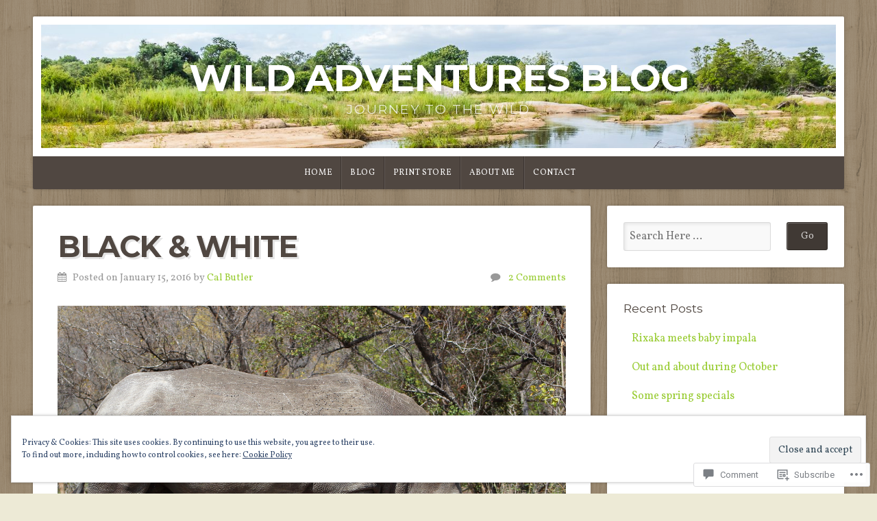

--- FILE ---
content_type: text/html; charset=UTF-8
request_url: https://wildadventuresblog.com/2016/01/15/black-white/
body_size: 33777
content:
<!DOCTYPE html>

<html class="no-js" lang="en">

<head>

<meta charset="UTF-8">

<meta name="viewport" content="width=device-width, initial-scale=1">

<link rel="profile" href="http://gmpg.org/xfn/11">
<link rel="pingback" href="https://wildadventuresblog.com/xmlrpc.php">

<title>Black &amp; White &#8211; Wild Adventures Blog</title>
<script type="text/javascript">
  WebFontConfig = {"google":{"families":["Vollkorn:r,i,b,bi:latin,latin-ext"]},"api_url":"https:\/\/fonts-api.wp.com\/css"};
  (function() {
    var wf = document.createElement('script');
    wf.src = '/wp-content/plugins/custom-fonts/js/webfont.js';
    wf.type = 'text/javascript';
    wf.async = 'true';
    var s = document.getElementsByTagName('script')[0];
    s.parentNode.insertBefore(wf, s);
	})();
</script><style id="jetpack-custom-fonts-css">.wf-active body{font-family:"Vollkorn",serif}.wf-active blockquote{font-family:"Vollkorn",serif}.wf-active #navigation{font-family:"Vollkorn",serif}.wf-active .pagination{font-family:"Vollkorn",serif}.wf-active #searchform #s, .wf-active #searchform .search-field{font-family:"Vollkorn",serif}.wf-active #searchsubmit{font-family:"Vollkorn",serif}.wf-active #author, .wf-active #email, .wf-active #url{font-family:"Vollkorn",serif}.wf-active #comment{font-family:"Vollkorn",serif}.wf-active table{font-family:"Vollkorn",serif}.wf-active form input[type="email"], .wf-active form input[type="number"], .wf-active form input[type="password"], .wf-active form input[type="tel"], .wf-active form input[type="text"], .wf-active form input[type="url"], .wf-active form textarea{font-family:"Vollkorn",serif}.wf-active form select{font-family:"Vollkorn",serif}</style>
<meta name='robots' content='max-image-preview:large' />

<!-- Async WordPress.com Remote Login -->
<script id="wpcom_remote_login_js">
var wpcom_remote_login_extra_auth = '';
function wpcom_remote_login_remove_dom_node_id( element_id ) {
	var dom_node = document.getElementById( element_id );
	if ( dom_node ) { dom_node.parentNode.removeChild( dom_node ); }
}
function wpcom_remote_login_remove_dom_node_classes( class_name ) {
	var dom_nodes = document.querySelectorAll( '.' + class_name );
	for ( var i = 0; i < dom_nodes.length; i++ ) {
		dom_nodes[ i ].parentNode.removeChild( dom_nodes[ i ] );
	}
}
function wpcom_remote_login_final_cleanup() {
	wpcom_remote_login_remove_dom_node_classes( "wpcom_remote_login_msg" );
	wpcom_remote_login_remove_dom_node_id( "wpcom_remote_login_key" );
	wpcom_remote_login_remove_dom_node_id( "wpcom_remote_login_validate" );
	wpcom_remote_login_remove_dom_node_id( "wpcom_remote_login_js" );
	wpcom_remote_login_remove_dom_node_id( "wpcom_request_access_iframe" );
	wpcom_remote_login_remove_dom_node_id( "wpcom_request_access_styles" );
}

// Watch for messages back from the remote login
window.addEventListener( "message", function( e ) {
	if ( e.origin === "https://r-login.wordpress.com" ) {
		var data = {};
		try {
			data = JSON.parse( e.data );
		} catch( e ) {
			wpcom_remote_login_final_cleanup();
			return;
		}

		if ( data.msg === 'LOGIN' ) {
			// Clean up the login check iframe
			wpcom_remote_login_remove_dom_node_id( "wpcom_remote_login_key" );

			var id_regex = new RegExp( /^[0-9]+$/ );
			var token_regex = new RegExp( /^.*|.*|.*$/ );
			if (
				token_regex.test( data.token )
				&& id_regex.test( data.wpcomid )
			) {
				// We have everything we need to ask for a login
				var script = document.createElement( "script" );
				script.setAttribute( "id", "wpcom_remote_login_validate" );
				script.src = '/remote-login.php?wpcom_remote_login=validate'
					+ '&wpcomid=' + data.wpcomid
					+ '&token=' + encodeURIComponent( data.token )
					+ '&host=' + window.location.protocol
					+ '//' + window.location.hostname
					+ '&postid=151'
					+ '&is_singular=1';
				document.body.appendChild( script );
			}

			return;
		}

		// Safari ITP, not logged in, so redirect
		if ( data.msg === 'LOGIN-REDIRECT' ) {
			window.location = 'https://wordpress.com/log-in?redirect_to=' + window.location.href;
			return;
		}

		// Safari ITP, storage access failed, remove the request
		if ( data.msg === 'LOGIN-REMOVE' ) {
			var css_zap = 'html { -webkit-transition: margin-top 1s; transition: margin-top 1s; } /* 9001 */ html { margin-top: 0 !important; } * html body { margin-top: 0 !important; } @media screen and ( max-width: 782px ) { html { margin-top: 0 !important; } * html body { margin-top: 0 !important; } }';
			var style_zap = document.createElement( 'style' );
			style_zap.type = 'text/css';
			style_zap.appendChild( document.createTextNode( css_zap ) );
			document.body.appendChild( style_zap );

			var e = document.getElementById( 'wpcom_request_access_iframe' );
			e.parentNode.removeChild( e );

			document.cookie = 'wordpress_com_login_access=denied; path=/; max-age=31536000';

			return;
		}

		// Safari ITP
		if ( data.msg === 'REQUEST_ACCESS' ) {
			console.log( 'request access: safari' );

			// Check ITP iframe enable/disable knob
			if ( wpcom_remote_login_extra_auth !== 'safari_itp_iframe' ) {
				return;
			}

			// If we are in a "private window" there is no ITP.
			var private_window = false;
			try {
				var opendb = window.openDatabase( null, null, null, null );
			} catch( e ) {
				private_window = true;
			}

			if ( private_window ) {
				console.log( 'private window' );
				return;
			}

			var iframe = document.createElement( 'iframe' );
			iframe.id = 'wpcom_request_access_iframe';
			iframe.setAttribute( 'scrolling', 'no' );
			iframe.setAttribute( 'sandbox', 'allow-storage-access-by-user-activation allow-scripts allow-same-origin allow-top-navigation-by-user-activation' );
			iframe.src = 'https://r-login.wordpress.com/remote-login.php?wpcom_remote_login=request_access&origin=' + encodeURIComponent( data.origin ) + '&wpcomid=' + encodeURIComponent( data.wpcomid );

			var css = 'html { -webkit-transition: margin-top 1s; transition: margin-top 1s; } /* 9001 */ html { margin-top: 46px !important; } * html body { margin-top: 46px !important; } @media screen and ( max-width: 660px ) { html { margin-top: 71px !important; } * html body { margin-top: 71px !important; } #wpcom_request_access_iframe { display: block; height: 71px !important; } } #wpcom_request_access_iframe { border: 0px; height: 46px; position: fixed; top: 0; left: 0; width: 100%; min-width: 100%; z-index: 99999; background: #23282d; } ';

			var style = document.createElement( 'style' );
			style.type = 'text/css';
			style.id = 'wpcom_request_access_styles';
			style.appendChild( document.createTextNode( css ) );
			document.body.appendChild( style );

			document.body.appendChild( iframe );
		}

		if ( data.msg === 'DONE' ) {
			wpcom_remote_login_final_cleanup();
		}
	}
}, false );

// Inject the remote login iframe after the page has had a chance to load
// more critical resources
window.addEventListener( "DOMContentLoaded", function( e ) {
	var iframe = document.createElement( "iframe" );
	iframe.style.display = "none";
	iframe.setAttribute( "scrolling", "no" );
	iframe.setAttribute( "id", "wpcom_remote_login_key" );
	iframe.src = "https://r-login.wordpress.com/remote-login.php"
		+ "?wpcom_remote_login=key"
		+ "&origin=aHR0cHM6Ly93aWxkYWR2ZW50dXJlc2Jsb2cuY29t"
		+ "&wpcomid=102210559"
		+ "&time=" + Math.floor( Date.now() / 1000 );
	document.body.appendChild( iframe );
}, false );
</script>
<link rel='dns-prefetch' href='//s0.wp.com' />
<link rel='dns-prefetch' href='//widgets.wp.com' />
<link rel='dns-prefetch' href='//wordpress.com' />
<link rel='dns-prefetch' href='//fonts-api.wp.com' />
<link rel="alternate" type="application/rss+xml" title="Wild Adventures Blog &raquo; Feed" href="https://wildadventuresblog.com/feed/" />
<link rel="alternate" type="application/rss+xml" title="Wild Adventures Blog &raquo; Comments Feed" href="https://wildadventuresblog.com/comments/feed/" />
<link rel="alternate" type="application/rss+xml" title="Wild Adventures Blog &raquo; Black &amp; White Comments Feed" href="https://wildadventuresblog.com/2016/01/15/black-white/feed/" />
	<script type="text/javascript">
		/* <![CDATA[ */
		function addLoadEvent(func) {
			var oldonload = window.onload;
			if (typeof window.onload != 'function') {
				window.onload = func;
			} else {
				window.onload = function () {
					oldonload();
					func();
				}
			}
		}
		/* ]]> */
	</script>
	<link crossorigin='anonymous' rel='stylesheet' id='all-css-0-1' href='/_static/??/wp-content/mu-plugins/widgets/eu-cookie-law/templates/style.css,/wp-content/mu-plugins/likes/jetpack-likes.css?m=1743883414j&cssminify=yes' type='text/css' media='all' />
<style id='wp-emoji-styles-inline-css'>

	img.wp-smiley, img.emoji {
		display: inline !important;
		border: none !important;
		box-shadow: none !important;
		height: 1em !important;
		width: 1em !important;
		margin: 0 0.07em !important;
		vertical-align: -0.1em !important;
		background: none !important;
		padding: 0 !important;
	}
/*# sourceURL=wp-emoji-styles-inline-css */
</style>
<link crossorigin='anonymous' rel='stylesheet' id='all-css-2-1' href='/wp-content/plugins/gutenberg-core/v22.2.0/build/styles/block-library/style.css?m=1764855221i&cssminify=yes' type='text/css' media='all' />
<style id='wp-block-library-inline-css'>
.has-text-align-justify {
	text-align:justify;
}
.has-text-align-justify{text-align:justify;}

/*# sourceURL=wp-block-library-inline-css */
</style><style id='global-styles-inline-css'>
:root{--wp--preset--aspect-ratio--square: 1;--wp--preset--aspect-ratio--4-3: 4/3;--wp--preset--aspect-ratio--3-4: 3/4;--wp--preset--aspect-ratio--3-2: 3/2;--wp--preset--aspect-ratio--2-3: 2/3;--wp--preset--aspect-ratio--16-9: 16/9;--wp--preset--aspect-ratio--9-16: 9/16;--wp--preset--color--black: #000000;--wp--preset--color--cyan-bluish-gray: #abb8c3;--wp--preset--color--white: #ffffff;--wp--preset--color--pale-pink: #f78da7;--wp--preset--color--vivid-red: #cf2e2e;--wp--preset--color--luminous-vivid-orange: #ff6900;--wp--preset--color--luminous-vivid-amber: #fcb900;--wp--preset--color--light-green-cyan: #7bdcb5;--wp--preset--color--vivid-green-cyan: #00d084;--wp--preset--color--pale-cyan-blue: #8ed1fc;--wp--preset--color--vivid-cyan-blue: #0693e3;--wp--preset--color--vivid-purple: #9b51e0;--wp--preset--gradient--vivid-cyan-blue-to-vivid-purple: linear-gradient(135deg,rgb(6,147,227) 0%,rgb(155,81,224) 100%);--wp--preset--gradient--light-green-cyan-to-vivid-green-cyan: linear-gradient(135deg,rgb(122,220,180) 0%,rgb(0,208,130) 100%);--wp--preset--gradient--luminous-vivid-amber-to-luminous-vivid-orange: linear-gradient(135deg,rgb(252,185,0) 0%,rgb(255,105,0) 100%);--wp--preset--gradient--luminous-vivid-orange-to-vivid-red: linear-gradient(135deg,rgb(255,105,0) 0%,rgb(207,46,46) 100%);--wp--preset--gradient--very-light-gray-to-cyan-bluish-gray: linear-gradient(135deg,rgb(238,238,238) 0%,rgb(169,184,195) 100%);--wp--preset--gradient--cool-to-warm-spectrum: linear-gradient(135deg,rgb(74,234,220) 0%,rgb(151,120,209) 20%,rgb(207,42,186) 40%,rgb(238,44,130) 60%,rgb(251,105,98) 80%,rgb(254,248,76) 100%);--wp--preset--gradient--blush-light-purple: linear-gradient(135deg,rgb(255,206,236) 0%,rgb(152,150,240) 100%);--wp--preset--gradient--blush-bordeaux: linear-gradient(135deg,rgb(254,205,165) 0%,rgb(254,45,45) 50%,rgb(107,0,62) 100%);--wp--preset--gradient--luminous-dusk: linear-gradient(135deg,rgb(255,203,112) 0%,rgb(199,81,192) 50%,rgb(65,88,208) 100%);--wp--preset--gradient--pale-ocean: linear-gradient(135deg,rgb(255,245,203) 0%,rgb(182,227,212) 50%,rgb(51,167,181) 100%);--wp--preset--gradient--electric-grass: linear-gradient(135deg,rgb(202,248,128) 0%,rgb(113,206,126) 100%);--wp--preset--gradient--midnight: linear-gradient(135deg,rgb(2,3,129) 0%,rgb(40,116,252) 100%);--wp--preset--font-size--small: 13px;--wp--preset--font-size--medium: 20px;--wp--preset--font-size--large: 36px;--wp--preset--font-size--x-large: 42px;--wp--preset--font-family--albert-sans: 'Albert Sans', sans-serif;--wp--preset--font-family--alegreya: Alegreya, serif;--wp--preset--font-family--arvo: Arvo, serif;--wp--preset--font-family--bodoni-moda: 'Bodoni Moda', serif;--wp--preset--font-family--bricolage-grotesque: 'Bricolage Grotesque', sans-serif;--wp--preset--font-family--cabin: Cabin, sans-serif;--wp--preset--font-family--chivo: Chivo, sans-serif;--wp--preset--font-family--commissioner: Commissioner, sans-serif;--wp--preset--font-family--cormorant: Cormorant, serif;--wp--preset--font-family--courier-prime: 'Courier Prime', monospace;--wp--preset--font-family--crimson-pro: 'Crimson Pro', serif;--wp--preset--font-family--dm-mono: 'DM Mono', monospace;--wp--preset--font-family--dm-sans: 'DM Sans', sans-serif;--wp--preset--font-family--dm-serif-display: 'DM Serif Display', serif;--wp--preset--font-family--domine: Domine, serif;--wp--preset--font-family--eb-garamond: 'EB Garamond', serif;--wp--preset--font-family--epilogue: Epilogue, sans-serif;--wp--preset--font-family--fahkwang: Fahkwang, sans-serif;--wp--preset--font-family--figtree: Figtree, sans-serif;--wp--preset--font-family--fira-sans: 'Fira Sans', sans-serif;--wp--preset--font-family--fjalla-one: 'Fjalla One', sans-serif;--wp--preset--font-family--fraunces: Fraunces, serif;--wp--preset--font-family--gabarito: Gabarito, system-ui;--wp--preset--font-family--ibm-plex-mono: 'IBM Plex Mono', monospace;--wp--preset--font-family--ibm-plex-sans: 'IBM Plex Sans', sans-serif;--wp--preset--font-family--ibarra-real-nova: 'Ibarra Real Nova', serif;--wp--preset--font-family--instrument-serif: 'Instrument Serif', serif;--wp--preset--font-family--inter: Inter, sans-serif;--wp--preset--font-family--josefin-sans: 'Josefin Sans', sans-serif;--wp--preset--font-family--jost: Jost, sans-serif;--wp--preset--font-family--libre-baskerville: 'Libre Baskerville', serif;--wp--preset--font-family--libre-franklin: 'Libre Franklin', sans-serif;--wp--preset--font-family--literata: Literata, serif;--wp--preset--font-family--lora: Lora, serif;--wp--preset--font-family--merriweather: Merriweather, serif;--wp--preset--font-family--montserrat: Montserrat, sans-serif;--wp--preset--font-family--newsreader: Newsreader, serif;--wp--preset--font-family--noto-sans-mono: 'Noto Sans Mono', sans-serif;--wp--preset--font-family--nunito: Nunito, sans-serif;--wp--preset--font-family--open-sans: 'Open Sans', sans-serif;--wp--preset--font-family--overpass: Overpass, sans-serif;--wp--preset--font-family--pt-serif: 'PT Serif', serif;--wp--preset--font-family--petrona: Petrona, serif;--wp--preset--font-family--piazzolla: Piazzolla, serif;--wp--preset--font-family--playfair-display: 'Playfair Display', serif;--wp--preset--font-family--plus-jakarta-sans: 'Plus Jakarta Sans', sans-serif;--wp--preset--font-family--poppins: Poppins, sans-serif;--wp--preset--font-family--raleway: Raleway, sans-serif;--wp--preset--font-family--roboto: Roboto, sans-serif;--wp--preset--font-family--roboto-slab: 'Roboto Slab', serif;--wp--preset--font-family--rubik: Rubik, sans-serif;--wp--preset--font-family--rufina: Rufina, serif;--wp--preset--font-family--sora: Sora, sans-serif;--wp--preset--font-family--source-sans-3: 'Source Sans 3', sans-serif;--wp--preset--font-family--source-serif-4: 'Source Serif 4', serif;--wp--preset--font-family--space-mono: 'Space Mono', monospace;--wp--preset--font-family--syne: Syne, sans-serif;--wp--preset--font-family--texturina: Texturina, serif;--wp--preset--font-family--urbanist: Urbanist, sans-serif;--wp--preset--font-family--work-sans: 'Work Sans', sans-serif;--wp--preset--spacing--20: 0.44rem;--wp--preset--spacing--30: 0.67rem;--wp--preset--spacing--40: 1rem;--wp--preset--spacing--50: 1.5rem;--wp--preset--spacing--60: 2.25rem;--wp--preset--spacing--70: 3.38rem;--wp--preset--spacing--80: 5.06rem;--wp--preset--shadow--natural: 6px 6px 9px rgba(0, 0, 0, 0.2);--wp--preset--shadow--deep: 12px 12px 50px rgba(0, 0, 0, 0.4);--wp--preset--shadow--sharp: 6px 6px 0px rgba(0, 0, 0, 0.2);--wp--preset--shadow--outlined: 6px 6px 0px -3px rgb(255, 255, 255), 6px 6px rgb(0, 0, 0);--wp--preset--shadow--crisp: 6px 6px 0px rgb(0, 0, 0);}:where(.is-layout-flex){gap: 0.5em;}:where(.is-layout-grid){gap: 0.5em;}body .is-layout-flex{display: flex;}.is-layout-flex{flex-wrap: wrap;align-items: center;}.is-layout-flex > :is(*, div){margin: 0;}body .is-layout-grid{display: grid;}.is-layout-grid > :is(*, div){margin: 0;}:where(.wp-block-columns.is-layout-flex){gap: 2em;}:where(.wp-block-columns.is-layout-grid){gap: 2em;}:where(.wp-block-post-template.is-layout-flex){gap: 1.25em;}:where(.wp-block-post-template.is-layout-grid){gap: 1.25em;}.has-black-color{color: var(--wp--preset--color--black) !important;}.has-cyan-bluish-gray-color{color: var(--wp--preset--color--cyan-bluish-gray) !important;}.has-white-color{color: var(--wp--preset--color--white) !important;}.has-pale-pink-color{color: var(--wp--preset--color--pale-pink) !important;}.has-vivid-red-color{color: var(--wp--preset--color--vivid-red) !important;}.has-luminous-vivid-orange-color{color: var(--wp--preset--color--luminous-vivid-orange) !important;}.has-luminous-vivid-amber-color{color: var(--wp--preset--color--luminous-vivid-amber) !important;}.has-light-green-cyan-color{color: var(--wp--preset--color--light-green-cyan) !important;}.has-vivid-green-cyan-color{color: var(--wp--preset--color--vivid-green-cyan) !important;}.has-pale-cyan-blue-color{color: var(--wp--preset--color--pale-cyan-blue) !important;}.has-vivid-cyan-blue-color{color: var(--wp--preset--color--vivid-cyan-blue) !important;}.has-vivid-purple-color{color: var(--wp--preset--color--vivid-purple) !important;}.has-black-background-color{background-color: var(--wp--preset--color--black) !important;}.has-cyan-bluish-gray-background-color{background-color: var(--wp--preset--color--cyan-bluish-gray) !important;}.has-white-background-color{background-color: var(--wp--preset--color--white) !important;}.has-pale-pink-background-color{background-color: var(--wp--preset--color--pale-pink) !important;}.has-vivid-red-background-color{background-color: var(--wp--preset--color--vivid-red) !important;}.has-luminous-vivid-orange-background-color{background-color: var(--wp--preset--color--luminous-vivid-orange) !important;}.has-luminous-vivid-amber-background-color{background-color: var(--wp--preset--color--luminous-vivid-amber) !important;}.has-light-green-cyan-background-color{background-color: var(--wp--preset--color--light-green-cyan) !important;}.has-vivid-green-cyan-background-color{background-color: var(--wp--preset--color--vivid-green-cyan) !important;}.has-pale-cyan-blue-background-color{background-color: var(--wp--preset--color--pale-cyan-blue) !important;}.has-vivid-cyan-blue-background-color{background-color: var(--wp--preset--color--vivid-cyan-blue) !important;}.has-vivid-purple-background-color{background-color: var(--wp--preset--color--vivid-purple) !important;}.has-black-border-color{border-color: var(--wp--preset--color--black) !important;}.has-cyan-bluish-gray-border-color{border-color: var(--wp--preset--color--cyan-bluish-gray) !important;}.has-white-border-color{border-color: var(--wp--preset--color--white) !important;}.has-pale-pink-border-color{border-color: var(--wp--preset--color--pale-pink) !important;}.has-vivid-red-border-color{border-color: var(--wp--preset--color--vivid-red) !important;}.has-luminous-vivid-orange-border-color{border-color: var(--wp--preset--color--luminous-vivid-orange) !important;}.has-luminous-vivid-amber-border-color{border-color: var(--wp--preset--color--luminous-vivid-amber) !important;}.has-light-green-cyan-border-color{border-color: var(--wp--preset--color--light-green-cyan) !important;}.has-vivid-green-cyan-border-color{border-color: var(--wp--preset--color--vivid-green-cyan) !important;}.has-pale-cyan-blue-border-color{border-color: var(--wp--preset--color--pale-cyan-blue) !important;}.has-vivid-cyan-blue-border-color{border-color: var(--wp--preset--color--vivid-cyan-blue) !important;}.has-vivid-purple-border-color{border-color: var(--wp--preset--color--vivid-purple) !important;}.has-vivid-cyan-blue-to-vivid-purple-gradient-background{background: var(--wp--preset--gradient--vivid-cyan-blue-to-vivid-purple) !important;}.has-light-green-cyan-to-vivid-green-cyan-gradient-background{background: var(--wp--preset--gradient--light-green-cyan-to-vivid-green-cyan) !important;}.has-luminous-vivid-amber-to-luminous-vivid-orange-gradient-background{background: var(--wp--preset--gradient--luminous-vivid-amber-to-luminous-vivid-orange) !important;}.has-luminous-vivid-orange-to-vivid-red-gradient-background{background: var(--wp--preset--gradient--luminous-vivid-orange-to-vivid-red) !important;}.has-very-light-gray-to-cyan-bluish-gray-gradient-background{background: var(--wp--preset--gradient--very-light-gray-to-cyan-bluish-gray) !important;}.has-cool-to-warm-spectrum-gradient-background{background: var(--wp--preset--gradient--cool-to-warm-spectrum) !important;}.has-blush-light-purple-gradient-background{background: var(--wp--preset--gradient--blush-light-purple) !important;}.has-blush-bordeaux-gradient-background{background: var(--wp--preset--gradient--blush-bordeaux) !important;}.has-luminous-dusk-gradient-background{background: var(--wp--preset--gradient--luminous-dusk) !important;}.has-pale-ocean-gradient-background{background: var(--wp--preset--gradient--pale-ocean) !important;}.has-electric-grass-gradient-background{background: var(--wp--preset--gradient--electric-grass) !important;}.has-midnight-gradient-background{background: var(--wp--preset--gradient--midnight) !important;}.has-small-font-size{font-size: var(--wp--preset--font-size--small) !important;}.has-medium-font-size{font-size: var(--wp--preset--font-size--medium) !important;}.has-large-font-size{font-size: var(--wp--preset--font-size--large) !important;}.has-x-large-font-size{font-size: var(--wp--preset--font-size--x-large) !important;}.has-albert-sans-font-family{font-family: var(--wp--preset--font-family--albert-sans) !important;}.has-alegreya-font-family{font-family: var(--wp--preset--font-family--alegreya) !important;}.has-arvo-font-family{font-family: var(--wp--preset--font-family--arvo) !important;}.has-bodoni-moda-font-family{font-family: var(--wp--preset--font-family--bodoni-moda) !important;}.has-bricolage-grotesque-font-family{font-family: var(--wp--preset--font-family--bricolage-grotesque) !important;}.has-cabin-font-family{font-family: var(--wp--preset--font-family--cabin) !important;}.has-chivo-font-family{font-family: var(--wp--preset--font-family--chivo) !important;}.has-commissioner-font-family{font-family: var(--wp--preset--font-family--commissioner) !important;}.has-cormorant-font-family{font-family: var(--wp--preset--font-family--cormorant) !important;}.has-courier-prime-font-family{font-family: var(--wp--preset--font-family--courier-prime) !important;}.has-crimson-pro-font-family{font-family: var(--wp--preset--font-family--crimson-pro) !important;}.has-dm-mono-font-family{font-family: var(--wp--preset--font-family--dm-mono) !important;}.has-dm-sans-font-family{font-family: var(--wp--preset--font-family--dm-sans) !important;}.has-dm-serif-display-font-family{font-family: var(--wp--preset--font-family--dm-serif-display) !important;}.has-domine-font-family{font-family: var(--wp--preset--font-family--domine) !important;}.has-eb-garamond-font-family{font-family: var(--wp--preset--font-family--eb-garamond) !important;}.has-epilogue-font-family{font-family: var(--wp--preset--font-family--epilogue) !important;}.has-fahkwang-font-family{font-family: var(--wp--preset--font-family--fahkwang) !important;}.has-figtree-font-family{font-family: var(--wp--preset--font-family--figtree) !important;}.has-fira-sans-font-family{font-family: var(--wp--preset--font-family--fira-sans) !important;}.has-fjalla-one-font-family{font-family: var(--wp--preset--font-family--fjalla-one) !important;}.has-fraunces-font-family{font-family: var(--wp--preset--font-family--fraunces) !important;}.has-gabarito-font-family{font-family: var(--wp--preset--font-family--gabarito) !important;}.has-ibm-plex-mono-font-family{font-family: var(--wp--preset--font-family--ibm-plex-mono) !important;}.has-ibm-plex-sans-font-family{font-family: var(--wp--preset--font-family--ibm-plex-sans) !important;}.has-ibarra-real-nova-font-family{font-family: var(--wp--preset--font-family--ibarra-real-nova) !important;}.has-instrument-serif-font-family{font-family: var(--wp--preset--font-family--instrument-serif) !important;}.has-inter-font-family{font-family: var(--wp--preset--font-family--inter) !important;}.has-josefin-sans-font-family{font-family: var(--wp--preset--font-family--josefin-sans) !important;}.has-jost-font-family{font-family: var(--wp--preset--font-family--jost) !important;}.has-libre-baskerville-font-family{font-family: var(--wp--preset--font-family--libre-baskerville) !important;}.has-libre-franklin-font-family{font-family: var(--wp--preset--font-family--libre-franklin) !important;}.has-literata-font-family{font-family: var(--wp--preset--font-family--literata) !important;}.has-lora-font-family{font-family: var(--wp--preset--font-family--lora) !important;}.has-merriweather-font-family{font-family: var(--wp--preset--font-family--merriweather) !important;}.has-montserrat-font-family{font-family: var(--wp--preset--font-family--montserrat) !important;}.has-newsreader-font-family{font-family: var(--wp--preset--font-family--newsreader) !important;}.has-noto-sans-mono-font-family{font-family: var(--wp--preset--font-family--noto-sans-mono) !important;}.has-nunito-font-family{font-family: var(--wp--preset--font-family--nunito) !important;}.has-open-sans-font-family{font-family: var(--wp--preset--font-family--open-sans) !important;}.has-overpass-font-family{font-family: var(--wp--preset--font-family--overpass) !important;}.has-pt-serif-font-family{font-family: var(--wp--preset--font-family--pt-serif) !important;}.has-petrona-font-family{font-family: var(--wp--preset--font-family--petrona) !important;}.has-piazzolla-font-family{font-family: var(--wp--preset--font-family--piazzolla) !important;}.has-playfair-display-font-family{font-family: var(--wp--preset--font-family--playfair-display) !important;}.has-plus-jakarta-sans-font-family{font-family: var(--wp--preset--font-family--plus-jakarta-sans) !important;}.has-poppins-font-family{font-family: var(--wp--preset--font-family--poppins) !important;}.has-raleway-font-family{font-family: var(--wp--preset--font-family--raleway) !important;}.has-roboto-font-family{font-family: var(--wp--preset--font-family--roboto) !important;}.has-roboto-slab-font-family{font-family: var(--wp--preset--font-family--roboto-slab) !important;}.has-rubik-font-family{font-family: var(--wp--preset--font-family--rubik) !important;}.has-rufina-font-family{font-family: var(--wp--preset--font-family--rufina) !important;}.has-sora-font-family{font-family: var(--wp--preset--font-family--sora) !important;}.has-source-sans-3-font-family{font-family: var(--wp--preset--font-family--source-sans-3) !important;}.has-source-serif-4-font-family{font-family: var(--wp--preset--font-family--source-serif-4) !important;}.has-space-mono-font-family{font-family: var(--wp--preset--font-family--space-mono) !important;}.has-syne-font-family{font-family: var(--wp--preset--font-family--syne) !important;}.has-texturina-font-family{font-family: var(--wp--preset--font-family--texturina) !important;}.has-urbanist-font-family{font-family: var(--wp--preset--font-family--urbanist) !important;}.has-work-sans-font-family{font-family: var(--wp--preset--font-family--work-sans) !important;}
/*# sourceURL=global-styles-inline-css */
</style>

<style id='classic-theme-styles-inline-css'>
/*! This file is auto-generated */
.wp-block-button__link{color:#fff;background-color:#32373c;border-radius:9999px;box-shadow:none;text-decoration:none;padding:calc(.667em + 2px) calc(1.333em + 2px);font-size:1.125em}.wp-block-file__button{background:#32373c;color:#fff;text-decoration:none}
/*# sourceURL=/wp-includes/css/classic-themes.min.css */
</style>
<link crossorigin='anonymous' rel='stylesheet' id='all-css-4-1' href='/_static/??-eJx9jkEOwjAMBD9EcMqBckE8BSWpBSl1EsVO+/26qrgA4mLJuzv2wlJMyEkwCVAzZWqPmBhCrqg6FSegCcIhOpyQNHYMzAf4jS1FGeN9qchsdFJsZOSpIP/jRpTiwsuotJ/YDaCc09u8z5iGXME1yeREYvjCgGsA3+I0wIzV62sVt878uW9lbnTt+rO1p76zl3EFmp5j4Q==&cssminify=yes' type='text/css' media='all' />
<link rel='stylesheet' id='verbum-gutenberg-css-css' href='https://widgets.wp.com/verbum-block-editor/block-editor.css?ver=1738686361' media='all' />
<link crossorigin='anonymous' rel='stylesheet' id='all-css-6-1' href='/_static/??-eJyVjdEOwjAIRX/IyhozfTJ+S11QmaU0g2bx78WZGLMnfYPDPReYaxikGBYDbqHmdqWiMAizo5Dpjr7pimydbICgiJHb+hneh69OuyF7Q52QqTGUZG1KGdQeGX8Nv94vQmA503/exSMhzajCi3fiY9zvur47xNiPTzCjXxY=&cssminify=yes' type='text/css' media='all' />
<link rel='stylesheet' id='natural-fonts-css' href='https://fonts-api.wp.com/css?family=Montserrat%3A400%2C700%7CRoboto%3A400%2C300italic%2C300%2C500%2C400italic%2C500italic%2C700%2C700italic%7CMerriweather%3A400%2C700%2C300%2C900%7CRoboto+Slab%3A400%2C700%2C300%2C100&#038;subset=latin%2Clatin-ext' media='all' />
<link crossorigin='anonymous' rel='stylesheet' id='all-css-8-1' href='/_static/??-eJzTLy/QTc7PK0nNK9HPLdUtyClNz8wr1i9KTcrJTwcy0/WTi5G5ekCujj52Temp+bo5+cmJJZn5eSgc3bScxMwikFb7XFtDE1NLExMLc0OTLACohS2q&cssminify=yes' type='text/css' media='all' />
<link crossorigin='anonymous' rel='stylesheet' id='print-css-9-1' href='/wp-content/mu-plugins/global-print/global-print.css?m=1465851035i&cssminify=yes' type='text/css' media='print' />
<style id='jetpack-global-styles-frontend-style-inline-css'>
:root { --font-headings: unset; --font-base: unset; --font-headings-default: -apple-system,BlinkMacSystemFont,"Segoe UI",Roboto,Oxygen-Sans,Ubuntu,Cantarell,"Helvetica Neue",sans-serif; --font-base-default: -apple-system,BlinkMacSystemFont,"Segoe UI",Roboto,Oxygen-Sans,Ubuntu,Cantarell,"Helvetica Neue",sans-serif;}
/*# sourceURL=jetpack-global-styles-frontend-style-inline-css */
</style>
<link crossorigin='anonymous' rel='stylesheet' id='all-css-12-1' href='/_static/??-eJyNjcEKwjAQRH/IuFRT6kX8FNkmS5K6yQY3Qfx7bfEiXrwM82B4A49qnJRGpUHupnIPqSgs1Cq624chi6zhO5OCRryTR++fW00l7J3qDv43XVNxoOISsmEJol/wY2uR8vs3WggsM/I6uOTzMI3Hw8lOg11eUT1JKA==&cssminify=yes' type='text/css' media='all' />
<script type="text/javascript" id="wpcom-actionbar-placeholder-js-extra">
/* <![CDATA[ */
var actionbardata = {"siteID":"102210559","postID":"151","siteURL":"https://wildadventuresblog.com","xhrURL":"https://wildadventuresblog.com/wp-admin/admin-ajax.php","nonce":"538b1bcb63","isLoggedIn":"","statusMessage":"","subsEmailDefault":"instantly","proxyScriptUrl":"https://s0.wp.com/wp-content/js/wpcom-proxy-request.js?m=1513050504i&amp;ver=20211021","shortlink":"https://wp.me/p6URDp-2r","i18n":{"followedText":"New posts from this site will now appear in your \u003Ca href=\"https://wordpress.com/reader\"\u003EReader\u003C/a\u003E","foldBar":"Collapse this bar","unfoldBar":"Expand this bar","shortLinkCopied":"Shortlink copied to clipboard."}};
//# sourceURL=wpcom-actionbar-placeholder-js-extra
/* ]]> */
</script>
<script type="text/javascript" id="jetpack-mu-wpcom-settings-js-before">
/* <![CDATA[ */
var JETPACK_MU_WPCOM_SETTINGS = {"assetsUrl":"https://s0.wp.com/wp-content/mu-plugins/jetpack-mu-wpcom-plugin/moon/jetpack_vendor/automattic/jetpack-mu-wpcom/src/build/"};
//# sourceURL=jetpack-mu-wpcom-settings-js-before
/* ]]> */
</script>
<script crossorigin='anonymous' type='text/javascript'  src='/_static/??-eJyVkMkOwjAMRH+INAXEdkCc+YzQuGmqbNhJl7+ngSIhLpTTHGbeWB7eB1Z5F8FF3hJHE1lAP4xFSys+edpVJkmgbLb3BDjOUljtfoaY1QpFhM/w+1pswE5IQLA6We5ETChMrmh8B3h9ppZDlAJgralZjsyPaPLRB/ibqw0MZLQE/EZvxisWTFLaEe89SiGJVUYQvTaqbODdJgtz3jElQ6642PP6sCl323J/PLUPcL+Zfg=='></script>
<script type="text/javascript" id="rlt-proxy-js-after">
/* <![CDATA[ */
	rltInitialize( {"token":null,"iframeOrigins":["https:\/\/widgets.wp.com"]} );
//# sourceURL=rlt-proxy-js-after
/* ]]> */
</script>
<link rel="EditURI" type="application/rsd+xml" title="RSD" href="https://wildadventuresblog.wordpress.com/xmlrpc.php?rsd" />
<meta name="generator" content="WordPress.com" />
<link rel="canonical" href="https://wildadventuresblog.com/2016/01/15/black-white/" />
<link rel='shortlink' href='https://wp.me/p6URDp-2r' />
<link rel="alternate" type="application/json+oembed" href="https://public-api.wordpress.com/oembed/?format=json&amp;url=https%3A%2F%2Fwildadventuresblog.com%2F2016%2F01%2F15%2Fblack-white%2F&amp;for=wpcom-auto-discovery" /><link rel="alternate" type="application/xml+oembed" href="https://public-api.wordpress.com/oembed/?format=xml&amp;url=https%3A%2F%2Fwildadventuresblog.com%2F2016%2F01%2F15%2Fblack-white%2F&amp;for=wpcom-auto-discovery" />
<!-- Jetpack Open Graph Tags -->
<meta property="og:type" content="article" />
<meta property="og:title" content="Black &amp; White" />
<meta property="og:url" content="https://wildadventuresblog.com/2016/01/15/black-white/" />
<meta property="og:description" content="With all the controversy around the Rhino poaching situation in South Africa, I was very surprised at the amount of Rhino sightings on my first ever four day trip to Kruger National Park. While pla…" />
<meta property="article:published_time" content="2016-01-15T06:00:53+00:00" />
<meta property="article:modified_time" content="2016-01-11T06:38:38+00:00" />
<meta property="og:site_name" content="Wild Adventures Blog" />
<meta property="og:image" content="https://i0.wp.com/wildadventuresblog.com/wp-content/uploads/2016/01/rhino-300dpi61.jpg?fit=1200%2C756&#038;ssl=1" />
<meta property="og:image:width" content="1200" />
<meta property="og:image:height" content="756" />
<meta property="og:image:alt" content="" />
<meta property="og:locale" content="en_US" />
<meta property="article:publisher" content="https://www.facebook.com/WordPresscom" />
<meta name="twitter:text:title" content="Black &amp; White" />
<meta name="twitter:image" content="https://i0.wp.com/wildadventuresblog.com/wp-content/uploads/2016/01/rhino-300dpi61.jpg?fit=1200%2C756&#038;ssl=1&#038;w=640" />
<meta name="twitter:card" content="summary_large_image" />

<!-- End Jetpack Open Graph Tags -->
<link rel='openid.server' href='https://wildadventuresblog.com/?openidserver=1' />
<link rel='openid.delegate' href='https://wildadventuresblog.com/' />
<link rel="search" type="application/opensearchdescription+xml" href="https://wildadventuresblog.com/osd.xml" title="Wild Adventures Blog" />
<link rel="search" type="application/opensearchdescription+xml" href="https://s1.wp.com/opensearch.xml" title="WordPress.com" />
<style type="text/css">.recentcomments a{display:inline !important;padding:0 !important;margin:0 !important;}</style>		<style type="text/css">
			.recentcomments a {
				display: inline !important;
				padding: 0 !important;
				margin: 0 !important;
			}

			table.recentcommentsavatartop img.avatar, table.recentcommentsavatarend img.avatar {
				border: 0px;
				margin: 0;
			}

			table.recentcommentsavatartop a, table.recentcommentsavatarend a {
				border: 0px !important;
				background-color: transparent !important;
			}

			td.recentcommentsavatarend, td.recentcommentsavatartop {
				padding: 0px 0px 1px 0px;
				margin: 0px;
			}

			td.recentcommentstextend {
				border: none !important;
				padding: 0px 0px 2px 10px;
			}

			.rtl td.recentcommentstextend {
				padding: 0px 10px 2px 0px;
			}

			td.recentcommentstexttop {
				border: none;
				padding: 0px 0px 0px 10px;
			}

			.rtl td.recentcommentstexttop {
				padding: 0px 10px 0px 0px;
			}
		</style>
		<meta name="description" content="With all the controversy around the Rhino poaching situation in South Africa, I was very surprised at the amount of Rhino sightings on my first ever four day trip to Kruger National Park. While planning the trip I did not even expect to see Rhino. I had no idea how bad the situation was and&hellip;" />
<style type="text/css" id="custom-background-css">
body.custom-background { background-image: url("https://s0.wp.com/wp-content/themes/premium/natural/images/natural-default-pattern.png?m=1469168912i"); background-position: left top; background-size: auto; background-repeat: repeat; background-attachment: scroll; }
</style>
			<script type="text/javascript">

			window.doNotSellCallback = function() {

				var linkElements = [
					'a[href="https://wordpress.com/?ref=footer_blog"]',
					'a[href="https://wordpress.com/?ref=footer_website"]',
					'a[href="https://wordpress.com/?ref=vertical_footer"]',
					'a[href^="https://wordpress.com/?ref=footer_segment_"]',
				].join(',');

				var dnsLink = document.createElement( 'a' );
				dnsLink.href = 'https://wordpress.com/advertising-program-optout/';
				dnsLink.classList.add( 'do-not-sell-link' );
				dnsLink.rel = 'nofollow';
				dnsLink.style.marginLeft = '0.5em';
				dnsLink.textContent = 'Do Not Sell or Share My Personal Information';

				var creditLinks = document.querySelectorAll( linkElements );

				if ( 0 === creditLinks.length ) {
					return false;
				}

				Array.prototype.forEach.call( creditLinks, function( el ) {
					el.insertAdjacentElement( 'afterend', dnsLink );
				});

				return true;
			};

		</script>
		<style type="text/css" id="custom-colors-css">	.menu a {
		border-right: 1px solid rgba(0, 0, 0, 0.25);
		text-shadow: none;
	}
	.menu li li a {
		border-top: 1px solid rgba(0, 0, 0, 0.25);
	}
	.menu a:focus, .menu a:hover, .menu a:active {
		background: rgba(0, 0, 0, 0.25);
	}
	.menu li.sfHover:hover {
		background: rgba(0, 0, 0, 0.25);
	}
}
#navigation .menu li.sfHover:hover a,
			#navigation .menu li.sfHover:hover a:hover { color: #ffffff;}
.menu li li a,
			.menu li li a:link { color: #FFFFFF;}
#navigation .menu li.sfHover .sub-menu li a { color: #FFFFFF;}
#navigation .menu li .current_page_item a,
			#navigation .menu li .current_page_item a:hover,
			#navigation .menu li .current-menu-item a,
			#navigation .menu li .current-menu-item a:hover,
			#navigation .menu li .current-cat a,
			#navigation .menu li .current-cat a:hover { color: #ffffff;}
#navigation .menu li.current-menu-ancestor a,
			#navigation .menu li.current_page_ancestor a,
			#navigation .menu .current_page_item ul li a:hover,
			#navigation .menu .current-menu-item ul li a:hover,
			#navigation .menu .current-menu-ancestor ul li a:hover,
			#navigation .menu .current_page_ancestor ul li a:hover,
			#navigation .menu .current-menu-ancestor ul .current_page_item a,
			#navigation .menu .current_page_ancestor ul .current-menu-item a,
			#navigation .menu .current-cat ul li a:hover { color: #FFFFFF;}
a.button { color: #FFFFFF;}
a.button:hover, .reply a:hover, #searchsubmit:hover, #prevLink a:hover, #nextLink a:hover, .more-link:hover, #submit:hover, #comments #respond input#submit:hover, .container .gform_wrapper input.button:hover { color: #FFFFFF;}
.sf-arrows .sf-with-ul:after { border-top-color: #FFFFFF;}
#navigation .menu a { color: #FFFFFF;}
a.button, .reply a, #searchsubmit, #prevLink a, #nextLink a, .more-link, #submit, #comments #respond input#submit, .container .gform_wrapper input.button { border-color: #000000;}
a.button, .reply a, #searchsubmit, #prevLink a, #nextLink a, .more-link, #submit, #comments #respond input#submit, .container .gform_wrapper input.button { border-color: rgba( 0, 0, 0, 0.25 );}
body { background-color: #edead6;}
#comments #respond input#submit:hover,
			#navigation,
			#nextLink a:hover,
			#prevLink a:hover,
			#searchsubmit:hover,
			#submit:hover,
			.container .gform_wrapper input.button:hover,
			.menu ul.children,
			.menu ul.sub-menu,
			.more-link:hover,
			.reply a:hover,
			a.button:hover { background-color: #504741;}
a.button,
			.reply a,
			#searchsubmit,
			#prevLink a,
			#nextLink a,
			.more-link,
			#submit,
			#comments #respond input#submit,
			.container .gform_wrapper input.button { background-color: #403934;}
h1, h2, h3, h4, h5, h6 { color: #504741;}
h1 a, h2 a, h3 a, h4 a, h5 a, h6 a, h1 a:link, h2 a:link, h3 a:link, h4 a:link, h5 a:link, h6 a:link, h1 a:visited, h2 a:visited, h3 a:visited, h4 a:visited, h5 a:visited, h6 a:visited { color: #504741;}
#header .site-description { color: #504741;}
.natural-header-inactive #header .site-title a { color: #4E6B14;}
a, .widget ul.menu li a { color: #577717;}
a:focus, a:hover, a:active { color: #89B72D;}
h1 a:hover, h2 a:hover, h3 a:hover, h4 a:hover, h5 a:hover, h6 a:hover, h1 a:focus, h2 a:focus, h3 a:focus, h4 a:focus, h5 a:focus, h6 a:focus, h1 a:active, h2 a:active, h3 a:active, h4 a:active, h5 a:active, h6 a:active { color: #89B72D;}
.flex-control-nav li a.flex-active,
			.flex-control-nav li.flex-active a { border-top-color: #99cc33;}
</style>
<link rel="icon" href="https://wildadventuresblog.com/wp-content/uploads/2021/03/wp-1615476810088.png?w=32" sizes="32x32" />
<link rel="icon" href="https://wildadventuresblog.com/wp-content/uploads/2021/03/wp-1615476810088.png?w=192" sizes="192x192" />
<link rel="apple-touch-icon" href="https://wildadventuresblog.com/wp-content/uploads/2021/03/wp-1615476810088.png?w=180" />
<meta name="msapplication-TileImage" content="https://wildadventuresblog.com/wp-content/uploads/2021/03/wp-1615476810088.png?w=270" />
<!-- Your Google Analytics Plugin is missing the tracking ID -->
<script type="text/javascript">
	window.google_analytics_uacct = "UA-52447-2";
</script>

<script type="text/javascript">
	var _gaq = _gaq || [];
	_gaq.push(['_setAccount', 'UA-52447-2']);
	_gaq.push(['_gat._anonymizeIp']);
	_gaq.push(['_setDomainName', 'none']);
	_gaq.push(['_setAllowLinker', true]);
	_gaq.push(['_initData']);
	_gaq.push(['_trackPageview']);

	(function() {
		var ga = document.createElement('script'); ga.type = 'text/javascript'; ga.async = true;
		ga.src = ('https:' == document.location.protocol ? 'https://ssl' : 'http://www') + '.google-analytics.com/ga.js';
		(document.getElementsByTagName('head')[0] || document.getElementsByTagName('body')[0]).appendChild(ga);
	})();
</script>

<link crossorigin='anonymous' rel='stylesheet' id='all-css-0-3' href='/_static/??-eJyVjkEKwkAMRS9kG2rR4kI8irTpIGknyTCZ0OtXsRXc6fJ9Ho8PS6pQpQQpwF6l6A8SgymU1OO8MbCqwJ0EYYiKs4EtlEKu0ewAvxdYR4/BAPusbiF+pH34N/i+5BRHMB8MM6VC+pS/qGaSV/nG16Y7tZfu3DbHaQXdH15M&cssminify=yes' type='text/css' media='all' />
</head>

<body class="wp-singular post-template-default single single-post postid-151 single-format-standard custom-background wp-theme-premiumnatural customizer-styles-applied natural-header-active natural-singular natural-sidebar-active natural-shop-sidebar-inactive natural-background-image natural-logo-center natural-header-text jetpack-reblog-enabled custom-colors">

<!-- BEGIN #wrap -->
<div id="wrap">

	<!-- BEGIN .container -->
	<div class="container clearfix">

		<!-- BEGIN #header -->
		<div id="header" class="radius-full">

			<!-- BEGIN .row -->
			<div class="row">

				
					<div id="custom-header" class="radius-top">

						<div class="header-img background-cover"
													 style="background-image: url(https://wildadventuresblog.com/wp-content/uploads/2018/03/cropped-header-1-1.jpg);">

							
<div id="masthead">

	
	
		<div id="site-info">

			
			<h4 class="site-title">
				<a href="https://wildadventuresblog.com/" rel="home">Wild Adventures Blog</a>
			</h4>

			<p class="site-description">
				Journey to the wild			</p>

		
		</div>

	
</div>

						</div>

					</div>

				
			<!-- END .row -->
			</div>

			<!-- BEGIN .row -->
			<div class="row">

				<!-- BEGIN #navigation -->
				<nav id="navigation" class="navigation-main
									radius-bottom
					" role="navigation">

					<p class="menu-toggle"><span>Menu</span></p>

					<div class="menu-container"><ul id="menu-menus" class="menu"><li id="menu-item-1258" class="menu-item menu-item-type-custom menu-item-object-custom menu-item-1258"><a href="https://wildadventuresblog.wordpress.com">Home</a></li>
<li id="menu-item-1260" class="menu-item menu-item-type-post_type menu-item-object-page current_page_parent menu-item-1260"><a href="https://wildadventuresblog.com/blog/">Blog</a></li>
<li id="menu-item-1828" class="menu-item menu-item-type-post_type menu-item-object-page menu-item-1828"><a href="https://wildadventuresblog.com/print-store/">Print Store</a></li>
<li id="menu-item-1489" class="menu-item menu-item-type-post_type menu-item-object-page menu-item-1489"><a href="https://wildadventuresblog.com/about-2/">About Me</a></li>
<li id="menu-item-1257" class="menu-item menu-item-type-post_type menu-item-object-page menu-item-1257"><a href="https://wildadventuresblog.com/contact/">Contact</a></li>
</ul></div>
					
				<!-- END #navigation -->
				</nav>

			<!-- END .row -->
			</div>

		<!-- END #header -->
		</div>

<!-- BEGIN .post class -->
<div class="post-151 post type-post status-publish format-standard has-post-thumbnail hentry category-uncategorized tag-kruger-national-park tag-wildlife" id="post-151">

	<!-- BEGIN .row -->
	<div class="row">

		
			<!-- BEGIN .eleven columns -->
			<div class="eleven columns">

				<!-- BEGIN .postarea -->
				<div class="postarea clearfix">

					

<h1 class="headline">Black &amp; White</h1>

	<div class="post-author">

		<p class="align-left">

			
			<span class="organic-meta-post-date"><i class="fa fa-calendar"></i>Posted on January 15, 2016 </span>
			<span class="organic-meta-post-author">by <a href="https://wildadventuresblog.com/author/wildcal/" title="Posts by Cal Butler" rel="author">Cal Butler</a></span>

		</p>

		<p class="align-right">
			<i class="fa fa-comment"></i>
			<a href="https://wildadventuresblog.com/2016/01/15/black-white/#comments">
				2 Comments			</a>
		</p>

	</div>

			<a class="feature-img" href="https://wildadventuresblog.com/2016/01/15/black-white/" rel="bookmark" title="Permalink to Black &amp; White"><img width="1772" height="1116" src="https://wildadventuresblog.com/wp-content/uploads/2016/01/rhino-300dpi61.jpg?w=1772&amp;h=1116&amp;crop=1" class="attachment-featured-large size-featured-large wp-post-image" alt="" decoding="async" srcset="https://wildadventuresblog.com/wp-content/uploads/2016/01/rhino-300dpi61.jpg 1772w, https://wildadventuresblog.com/wp-content/uploads/2016/01/rhino-300dpi61.jpg?w=150&amp;h=94&amp;crop=1 150w, https://wildadventuresblog.com/wp-content/uploads/2016/01/rhino-300dpi61.jpg?w=300&amp;h=189&amp;crop=1 300w, https://wildadventuresblog.com/wp-content/uploads/2016/01/rhino-300dpi61.jpg?w=768&amp;h=484&amp;crop=1 768w, https://wildadventuresblog.com/wp-content/uploads/2016/01/rhino-300dpi61.jpg?w=1024&amp;h=645&amp;crop=1 1024w, https://wildadventuresblog.com/wp-content/uploads/2016/01/rhino-300dpi61.jpg?w=1440&amp;h=907&amp;crop=1 1440w" sizes="(max-width: 1772px) 100vw, 1772px" data-attachment-id="155" data-permalink="https://wildadventuresblog.com/2016/01/15/black-white/rhino-300dpi6/" data-orig-file="https://wildadventuresblog.com/wp-content/uploads/2016/01/rhino-300dpi61.jpg" data-orig-size="1772,1116" data-comments-opened="1" data-image-meta="{&quot;aperture&quot;:&quot;7.1&quot;,&quot;credit&quot;:&quot;&quot;,&quot;camera&quot;:&quot;Canon EOS 1200D&quot;,&quot;caption&quot;:&quot;&quot;,&quot;created_timestamp&quot;:&quot;1441542782&quot;,&quot;copyright&quot;:&quot;&quot;,&quot;focal_length&quot;:&quot;75&quot;,&quot;iso&quot;:&quot;100&quot;,&quot;shutter_speed&quot;:&quot;0.003125&quot;,&quot;title&quot;:&quot;&quot;,&quot;orientation&quot;:&quot;1&quot;}" data-image-title="Rhino 300dpi6" data-image-description="" data-image-caption="" data-medium-file="https://wildadventuresblog.com/wp-content/uploads/2016/01/rhino-300dpi61.jpg?w=300" data-large-file="https://wildadventuresblog.com/wp-content/uploads/2016/01/rhino-300dpi61.jpg?w=698" /></a>
	
<p>With all the controversy around the Rhino poaching situation in South Africa, I was very surprised at the amount of Rhino sightings on my first ever four day trip to Kruger National Park.</p>
<p>While planning the trip I did not even expect to see Rhino. I had no idea how bad the situation was and to what extent it had affected the Rhino population in the park.</p>
<p>My first Rhino sighting occurred at the least expected moment and it was a rare sighting at that. I was rushing back to camp on my first day in the park. I had already seen amazing sightings and was already overwhelmed. I even saw two lionesses and all I wanted to do was go check into camp. I saw a car parked on the side of the road and decided to ask what they were viewing. The man in the car grinned and whispered, “A Black Rhino”.</p>
<p>I didn’t get the best view, but managed to see the Rhino and its horn in between thick bushes. Black Rhinos are fairly shy and don’t like to emerge from the bushes. I could not believe that this was how my trip was starting. What a special and memorable way to end off the first day.</p>
<p>Over the next few days I managed to see numerous more White Rhino sightings. I saw a mother and calf walking around a waterhole during a guided night drive. The guide told us that a White Rhino mother will lead with the calf behind her and a Black Rhino mother will have the calf in front of her at all times.</p>
<p><img data-attachment-id="158" data-permalink="https://wildadventuresblog.com/2016/01/15/black-white/rhino-300dpi4/" data-orig-file="https://wildadventuresblog.com/wp-content/uploads/2016/01/rhino-300dpi43.jpg" data-orig-size="1770,1211" data-comments-opened="1" data-image-meta="{&quot;aperture&quot;:&quot;5.6&quot;,&quot;credit&quot;:&quot;&quot;,&quot;camera&quot;:&quot;Canon EOS 1200D&quot;,&quot;caption&quot;:&quot;&quot;,&quot;created_timestamp&quot;:&quot;1441542764&quot;,&quot;copyright&quot;:&quot;&quot;,&quot;focal_length&quot;:&quot;75&quot;,&quot;iso&quot;:&quot;100&quot;,&quot;shutter_speed&quot;:&quot;0.004&quot;,&quot;title&quot;:&quot;&quot;,&quot;orientation&quot;:&quot;1&quot;}" data-image-title="Rhino 300dpi4" data-image-description="" data-image-caption="" data-medium-file="https://wildadventuresblog.com/wp-content/uploads/2016/01/rhino-300dpi43.jpg?w=300" data-large-file="https://wildadventuresblog.com/wp-content/uploads/2016/01/rhino-300dpi43.jpg?w=698" class="alignnone size-full wp-image-158" src="https://wildadventuresblog.com/wp-content/uploads/2016/01/rhino-300dpi43.jpg?w=698" alt="Rhino 300dpi4"   srcset="https://wildadventuresblog.com/wp-content/uploads/2016/01/rhino-300dpi43.jpg 1770w, https://wildadventuresblog.com/wp-content/uploads/2016/01/rhino-300dpi43.jpg?w=150&amp;h=103 150w, https://wildadventuresblog.com/wp-content/uploads/2016/01/rhino-300dpi43.jpg?w=300&amp;h=205 300w, https://wildadventuresblog.com/wp-content/uploads/2016/01/rhino-300dpi43.jpg?w=768&amp;h=525 768w, https://wildadventuresblog.com/wp-content/uploads/2016/01/rhino-300dpi43.jpg?w=1024&amp;h=701 1024w, https://wildadventuresblog.com/wp-content/uploads/2016/01/rhino-300dpi43.jpg?w=1440&amp;h=985 1440w" sizes="(max-width: 1770px) 100vw, 1770px" /><img data-attachment-id="153" data-permalink="https://wildadventuresblog.com/2016/01/15/black-white/rhino-300dpi5/" data-orig-file="https://wildadventuresblog.com/wp-content/uploads/2016/01/rhino-300dpi51.jpg" data-orig-size="1772,1070" data-comments-opened="1" data-image-meta="{&quot;aperture&quot;:&quot;6.3&quot;,&quot;credit&quot;:&quot;&quot;,&quot;camera&quot;:&quot;Canon EOS 1200D&quot;,&quot;caption&quot;:&quot;&quot;,&quot;created_timestamp&quot;:&quot;1441542766&quot;,&quot;copyright&quot;:&quot;&quot;,&quot;focal_length&quot;:&quot;75&quot;,&quot;iso&quot;:&quot;100&quot;,&quot;shutter_speed&quot;:&quot;0.004&quot;,&quot;title&quot;:&quot;&quot;,&quot;orientation&quot;:&quot;1&quot;}" data-image-title="Rhino 300dpi5" data-image-description="" data-image-caption="" data-medium-file="https://wildadventuresblog.com/wp-content/uploads/2016/01/rhino-300dpi51.jpg?w=300" data-large-file="https://wildadventuresblog.com/wp-content/uploads/2016/01/rhino-300dpi51.jpg?w=698" class="alignnone size-full wp-image-153" src="https://wildadventuresblog.com/wp-content/uploads/2016/01/rhino-300dpi51.jpg?w=698" alt="Rhino 300dpi5"   srcset="https://wildadventuresblog.com/wp-content/uploads/2016/01/rhino-300dpi51.jpg 1772w, https://wildadventuresblog.com/wp-content/uploads/2016/01/rhino-300dpi51.jpg?w=150&amp;h=91 150w, https://wildadventuresblog.com/wp-content/uploads/2016/01/rhino-300dpi51.jpg?w=300&amp;h=181 300w, https://wildadventuresblog.com/wp-content/uploads/2016/01/rhino-300dpi51.jpg?w=768&amp;h=464 768w, https://wildadventuresblog.com/wp-content/uploads/2016/01/rhino-300dpi51.jpg?w=1024&amp;h=618 1024w, https://wildadventuresblog.com/wp-content/uploads/2016/01/rhino-300dpi51.jpg?w=1440&amp;h=870 1440w" sizes="(max-width: 1772px) 100vw, 1772px" /></p>
<p>I saw these two White Rhinos while heading towards a waterhole. It was quite an ironic story seeing these rhinos in this area. The bush was quite thick and all I could see was a large mass moving through the bush. I first assumed it might be elephants, but then they eventually revealed themselves. They were on a slow march and made their way across the road.</p>
<p><img data-attachment-id="156" data-permalink="https://wildadventuresblog.com/2016/01/15/black-white/rhino-300dpi3/" data-orig-file="https://wildadventuresblog.com/wp-content/uploads/2016/01/rhino-300dpi31.jpg" data-orig-size="1772,1181" data-comments-opened="1" data-image-meta="{&quot;aperture&quot;:&quot;6.3&quot;,&quot;credit&quot;:&quot;&quot;,&quot;camera&quot;:&quot;Canon EOS 1200D&quot;,&quot;caption&quot;:&quot;&quot;,&quot;created_timestamp&quot;:&quot;1441540383&quot;,&quot;copyright&quot;:&quot;&quot;,&quot;focal_length&quot;:&quot;230&quot;,&quot;iso&quot;:&quot;160&quot;,&quot;shutter_speed&quot;:&quot;0.0025&quot;,&quot;title&quot;:&quot;&quot;,&quot;orientation&quot;:&quot;1&quot;}" data-image-title="Rhino 300dpi3" data-image-description="" data-image-caption="" data-medium-file="https://wildadventuresblog.com/wp-content/uploads/2016/01/rhino-300dpi31.jpg?w=300" data-large-file="https://wildadventuresblog.com/wp-content/uploads/2016/01/rhino-300dpi31.jpg?w=698" loading="lazy" class="alignnone size-full wp-image-156" src="https://wildadventuresblog.com/wp-content/uploads/2016/01/rhino-300dpi31.jpg?w=698" alt="Rhino 300dpi3"   srcset="https://wildadventuresblog.com/wp-content/uploads/2016/01/rhino-300dpi31.jpg 1772w, https://wildadventuresblog.com/wp-content/uploads/2016/01/rhino-300dpi31.jpg?w=150&amp;h=100 150w, https://wildadventuresblog.com/wp-content/uploads/2016/01/rhino-300dpi31.jpg?w=300&amp;h=200 300w, https://wildadventuresblog.com/wp-content/uploads/2016/01/rhino-300dpi31.jpg?w=768&amp;h=512 768w, https://wildadventuresblog.com/wp-content/uploads/2016/01/rhino-300dpi31.jpg?w=1024&amp;h=682 1024w, https://wildadventuresblog.com/wp-content/uploads/2016/01/rhino-300dpi31.jpg?w=1440&amp;h=960 1440w" sizes="(max-width: 1772px) 100vw, 1772px" /></p>
<p>The last day in the park was surprisingly hot as it was the first sunny day after some rain. I drove past these two white Rhino’s simply taking it easy in a shallow mud bath.</p>
<p><img data-attachment-id="157" data-permalink="https://wildadventuresblog.com/2016/01/15/black-white/rhino-300dpi1/" data-orig-file="https://wildadventuresblog.com/wp-content/uploads/2016/01/rhino-300dpi11.jpg" data-orig-size="1772,1211" data-comments-opened="1" data-image-meta="{&quot;aperture&quot;:&quot;5.6&quot;,&quot;credit&quot;:&quot;&quot;,&quot;camera&quot;:&quot;Canon EOS 1200D&quot;,&quot;caption&quot;:&quot;&quot;,&quot;created_timestamp&quot;:&quot;1441537917&quot;,&quot;copyright&quot;:&quot;&quot;,&quot;focal_length&quot;:&quot;75&quot;,&quot;iso&quot;:&quot;100&quot;,&quot;shutter_speed&quot;:&quot;0.005&quot;,&quot;title&quot;:&quot;&quot;,&quot;orientation&quot;:&quot;1&quot;}" data-image-title="Rhino 300dpi1" data-image-description="" data-image-caption="" data-medium-file="https://wildadventuresblog.com/wp-content/uploads/2016/01/rhino-300dpi11.jpg?w=300" data-large-file="https://wildadventuresblog.com/wp-content/uploads/2016/01/rhino-300dpi11.jpg?w=698" loading="lazy" class="alignnone size-full wp-image-157" src="https://wildadventuresblog.com/wp-content/uploads/2016/01/rhino-300dpi11.jpg?w=698" alt="Rhino 300dpi1"   srcset="https://wildadventuresblog.com/wp-content/uploads/2016/01/rhino-300dpi11.jpg 1772w, https://wildadventuresblog.com/wp-content/uploads/2016/01/rhino-300dpi11.jpg?w=150&amp;h=103 150w, https://wildadventuresblog.com/wp-content/uploads/2016/01/rhino-300dpi11.jpg?w=300&amp;h=205 300w, https://wildadventuresblog.com/wp-content/uploads/2016/01/rhino-300dpi11.jpg?w=768&amp;h=525 768w, https://wildadventuresblog.com/wp-content/uploads/2016/01/rhino-300dpi11.jpg?w=1024&amp;h=700 1024w, https://wildadventuresblog.com/wp-content/uploads/2016/01/rhino-300dpi11.jpg?w=1440&amp;h=984 1440w" sizes="(max-width: 1772px) 100vw, 1772px" /><img data-attachment-id="154" data-permalink="https://wildadventuresblog.com/2016/01/15/black-white/rhino-300dpi2/" data-orig-file="https://wildadventuresblog.com/wp-content/uploads/2016/01/rhino-300dpi2.jpg" data-orig-size="1772,1093" data-comments-opened="1" data-image-meta="{&quot;aperture&quot;:&quot;5.6&quot;,&quot;credit&quot;:&quot;&quot;,&quot;camera&quot;:&quot;Canon EOS 1200D&quot;,&quot;caption&quot;:&quot;&quot;,&quot;created_timestamp&quot;:&quot;1441537920&quot;,&quot;copyright&quot;:&quot;&quot;,&quot;focal_length&quot;:&quot;75&quot;,&quot;iso&quot;:&quot;100&quot;,&quot;shutter_speed&quot;:&quot;0.005&quot;,&quot;title&quot;:&quot;&quot;,&quot;orientation&quot;:&quot;1&quot;}" data-image-title="Rhino 300dpi2" data-image-description="" data-image-caption="" data-medium-file="https://wildadventuresblog.com/wp-content/uploads/2016/01/rhino-300dpi2.jpg?w=300" data-large-file="https://wildadventuresblog.com/wp-content/uploads/2016/01/rhino-300dpi2.jpg?w=698" loading="lazy" class="alignnone size-full wp-image-154" src="https://wildadventuresblog.com/wp-content/uploads/2016/01/rhino-300dpi2.jpg?w=698" alt="Rhino 300dpi2"   srcset="https://wildadventuresblog.com/wp-content/uploads/2016/01/rhino-300dpi2.jpg 1772w, https://wildadventuresblog.com/wp-content/uploads/2016/01/rhino-300dpi2.jpg?w=150&amp;h=93 150w, https://wildadventuresblog.com/wp-content/uploads/2016/01/rhino-300dpi2.jpg?w=300&amp;h=185 300w, https://wildadventuresblog.com/wp-content/uploads/2016/01/rhino-300dpi2.jpg?w=768&amp;h=474 768w, https://wildadventuresblog.com/wp-content/uploads/2016/01/rhino-300dpi2.jpg?w=1024&amp;h=632 1024w, https://wildadventuresblog.com/wp-content/uploads/2016/01/rhino-300dpi2.jpg?w=1440&amp;h=888 1440w" sizes="(max-width: 1772px) 100vw, 1772px" /></p>
<p>Bending roads in the Kruger are something I look forward to as you never know what’s going to happen around the next bend. You’ll be very lucky to have an incredible sighting all to your own, but seeing a traffic jam tells you that something great is taking place. This is what happened with this baby Rhino. Once I made it through the pile of cars, I saw a baby White Rhino rolling around and frolicking in the middle of the road. It was the cutest thing I had seen on the whole trip. It must have been enjoying the heat on the tar road. It simply was not concerned with any traffic rules and was having a ball of a time. It eventually got up and walked back to its mother to have a quick bite to eat.</p>
<p>I had some other minor rhino sightings where the rhino were simply too far away to see anything spectacular. However it is an incredible experience to see them in their natural habitat. I was relieved to see that all the Rhinos still had their horns intact.</p>
<p>P.S. For the protection of Rhinos, I’ve omitted where I’ve seen the Rhinos and some key details in my story.</p>
<div id="jp-post-flair" class="sharedaddy sd-like-enabled sd-sharing-enabled"><div class="sharedaddy sd-sharing-enabled"><div class="robots-nocontent sd-block sd-social sd-social-icon sd-sharing"><h3 class="sd-title">Click on a button below to share this with friends:</h3><div class="sd-content"><ul><li class="share-facebook"><a rel="nofollow noopener noreferrer"
				data-shared="sharing-facebook-151"
				class="share-facebook sd-button share-icon no-text"
				href="https://wildadventuresblog.com/2016/01/15/black-white/?share=facebook"
				target="_blank"
				aria-labelledby="sharing-facebook-151"
				>
				<span id="sharing-facebook-151" hidden>Click to share on Facebook (Opens in new window)</span>
				<span>Facebook</span>
			</a></li><li class="share-twitter"><a rel="nofollow noopener noreferrer"
				data-shared="sharing-twitter-151"
				class="share-twitter sd-button share-icon no-text"
				href="https://wildadventuresblog.com/2016/01/15/black-white/?share=twitter"
				target="_blank"
				aria-labelledby="sharing-twitter-151"
				>
				<span id="sharing-twitter-151" hidden>Click to share on X (Opens in new window)</span>
				<span>X</span>
			</a></li><li class="share-pinterest"><a rel="nofollow noopener noreferrer"
				data-shared="sharing-pinterest-151"
				class="share-pinterest sd-button share-icon no-text"
				href="https://wildadventuresblog.com/2016/01/15/black-white/?share=pinterest"
				target="_blank"
				aria-labelledby="sharing-pinterest-151"
				>
				<span id="sharing-pinterest-151" hidden>Click to share on Pinterest (Opens in new window)</span>
				<span>Pinterest</span>
			</a></li><li class="share-tumblr"><a rel="nofollow noopener noreferrer"
				data-shared="sharing-tumblr-151"
				class="share-tumblr sd-button share-icon no-text"
				href="https://wildadventuresblog.com/2016/01/15/black-white/?share=tumblr"
				target="_blank"
				aria-labelledby="sharing-tumblr-151"
				>
				<span id="sharing-tumblr-151" hidden>Click to share on Tumblr (Opens in new window)</span>
				<span>Tumblr</span>
			</a></li><li class="share-email"><a rel="nofollow noopener noreferrer"
				data-shared="sharing-email-151"
				class="share-email sd-button share-icon no-text"
				href="mailto:?subject=%5BShared%20Post%5D%20Black%20%26%20White&#038;body=https%3A%2F%2Fwildadventuresblog.com%2F2016%2F01%2F15%2Fblack-white%2F&#038;share=email"
				target="_blank"
				aria-labelledby="sharing-email-151"
				data-email-share-error-title="Do you have email set up?" data-email-share-error-text="If you&#039;re having problems sharing via email, you might not have email set up for your browser. You may need to create a new email yourself." data-email-share-nonce="838f398de5" data-email-share-track-url="https://wildadventuresblog.com/2016/01/15/black-white/?share=email">
				<span id="sharing-email-151" hidden>Click to email a link to a friend (Opens in new window)</span>
				<span>Email</span>
			</a></li><li class="share-end"></li></ul></div></div></div><div class='sharedaddy sd-block sd-like jetpack-likes-widget-wrapper jetpack-likes-widget-unloaded' id='like-post-wrapper-102210559-151-6960b6474484f' data-src='//widgets.wp.com/likes/index.html?ver=20260109#blog_id=102210559&amp;post_id=151&amp;origin=wildadventuresblog.wordpress.com&amp;obj_id=102210559-151-6960b6474484f&amp;domain=wildadventuresblog.com' data-name='like-post-frame-102210559-151-6960b6474484f' data-title='Like or Reblog'><div class='likes-widget-placeholder post-likes-widget-placeholder' style='height: 55px;'><span class='button'><span>Like</span></span> <span class='loading'>Loading...</span></div><span class='sd-text-color'></span><a class='sd-link-color'></a></div></div>


	<!-- BEGIN .post-meta -->
	<div class="post-meta radius-full">

		<p>
			<i class="fa fa-reorder"></i>Category: <a href="https://wildadventuresblog.com/category/uncategorized/" rel="category tag">Uncategorized</a><i class="fa fa-tags"></i>Tags: <a href="https://wildadventuresblog.com/tag/kruger-national-park/" rel="tag">Kruger National Park</a>, <a href="https://wildadventuresblog.com/tag/wildlife/" rel="tag">Wildlife</a>		</p>

	<!-- END .post-meta -->
	</div>

	
<!-- BEGIN .post-navigation -->
<div class="post-navigation">
	<div class="previous-post">&larr; <a href="https://wildadventuresblog.com/2016/01/11/well-spotted/" rel="prev">Well spotted</a> </div>
	<div class="next-post"><a href="https://wildadventuresblog.com/2016/01/19/in-the-blink-of-an-eye/" rel="next">In the blink of an&nbsp;eye</a> &rarr;</div>

<!-- END .post-navigation -->
</div>


	<div id="comments">
	
	
			<h3 id="comments-title">
			2 Comments on &ldquo;<span>Black &amp; White</span>&rdquo;		</h3>

		
		<ol class="commentlist">
					<li class="comment byuser comment-author-suemtravels even thread-even depth-1" id="li-comment-30">

		<article id="comment-30" class="comment">
			<footer class="comment-meta">
				<div class="comment-author vcard">
					<img referrerpolicy="no-referrer" alt='suemtravels&#039;s avatar' src='https://1.gravatar.com/avatar/7ee5cdb8f675a62fd1855835d671764c031091a556dcddb742fd283748cf0bd2?s=72&#038;d=identicon&#038;r=G' srcset='https://1.gravatar.com/avatar/7ee5cdb8f675a62fd1855835d671764c031091a556dcddb742fd283748cf0bd2?s=72&#038;d=identicon&#038;r=G 1x, https://1.gravatar.com/avatar/7ee5cdb8f675a62fd1855835d671764c031091a556dcddb742fd283748cf0bd2?s=108&#038;d=identicon&#038;r=G 1.5x, https://1.gravatar.com/avatar/7ee5cdb8f675a62fd1855835d671764c031091a556dcddb742fd283748cf0bd2?s=144&#038;d=identicon&#038;r=G 2x, https://1.gravatar.com/avatar/7ee5cdb8f675a62fd1855835d671764c031091a556dcddb742fd283748cf0bd2?s=216&#038;d=identicon&#038;r=G 3x, https://1.gravatar.com/avatar/7ee5cdb8f675a62fd1855835d671764c031091a556dcddb742fd283748cf0bd2?s=288&#038;d=identicon&#038;r=G 4x' class='avatar avatar-72' height='72' width='72' loading='lazy' decoding='async' /><span class="fn"><a href="http://suemtravels.wordpress.com" class="url" rel="ugc external nofollow">suemtravels</a></span> <br/> <a href="https://wildadventuresblog.com/2016/01/15/black-white/#comment-30"><time pubdate datetime="2016-02-15T13:47:11+00:00">February 15, 2016</time></a> <br/>					</div><!-- .comment-author .vcard -->
				</footer>

				<div class="comment-content">
										<p>Thanks for the blog &#8211; I&#8217;m on safari and saw several black as well as white rhinos in Botswana. They are fantastic creatures!</p>
<p id="comment-like-30" data-liked=comment-not-liked class="comment-likes comment-not-liked"><a href="https://wildadventuresblog.com/2016/01/15/black-white/?like_comment=30&#038;_wpnonce=ade083f76b" class="comment-like-link needs-login" rel="nofollow" data-blog="102210559"><span>Like</span></a><span id="comment-like-count-30" class="comment-like-feedback">Like</span></p>
					<div class="reply">
					<a rel="nofollow" class="comment-reply-link" href="https://wildadventuresblog.com/2016/01/15/black-white/?replytocom=30#respond" data-commentid="30" data-postid="151" data-belowelement="comment-30" data-respondelement="respond" data-replyto="Reply to suemtravels" aria-label="Reply to suemtravels">Reply</a>					</div><!-- .reply -->
									</div>

			</article><!-- #comment-## -->

		<ul class="children">
		<li class="comment byuser comment-author-wildcal bypostauthor odd alt depth-2" id="li-comment-31">

		<article id="comment-31" class="comment">
			<footer class="comment-meta">
				<div class="comment-author vcard">
					<img referrerpolicy="no-referrer" alt='Cal Butler&#039;s avatar' src='https://1.gravatar.com/avatar/781f7a282e6b37121b9900dff59572ceb7b3bff4df2067927f3ecfcd67740b8d?s=48&#038;d=identicon&#038;r=G' srcset='https://1.gravatar.com/avatar/781f7a282e6b37121b9900dff59572ceb7b3bff4df2067927f3ecfcd67740b8d?s=48&#038;d=identicon&#038;r=G 1x, https://1.gravatar.com/avatar/781f7a282e6b37121b9900dff59572ceb7b3bff4df2067927f3ecfcd67740b8d?s=72&#038;d=identicon&#038;r=G 1.5x, https://1.gravatar.com/avatar/781f7a282e6b37121b9900dff59572ceb7b3bff4df2067927f3ecfcd67740b8d?s=96&#038;d=identicon&#038;r=G 2x, https://1.gravatar.com/avatar/781f7a282e6b37121b9900dff59572ceb7b3bff4df2067927f3ecfcd67740b8d?s=144&#038;d=identicon&#038;r=G 3x, https://1.gravatar.com/avatar/781f7a282e6b37121b9900dff59572ceb7b3bff4df2067927f3ecfcd67740b8d?s=192&#038;d=identicon&#038;r=G 4x' class='avatar avatar-48' height='48' width='48' loading='lazy' decoding='async' /><span class="fn"><a href="https://wildadventuresblog.wordpress.com" class="url" rel="ugc external nofollow">Cal Butler</a></span> <br/> <a href="https://wildadventuresblog.com/2016/01/15/black-white/#comment-31"><time pubdate datetime="2016-02-15T14:03:23+00:00">February 15, 2016</time></a> <br/>					</div><!-- .comment-author .vcard -->
				</footer>

				<div class="comment-content">
										<p>Agreed, they really are. Enjoy the safari</p>
<p id="comment-like-31" data-liked=comment-not-liked class="comment-likes comment-not-liked"><a href="https://wildadventuresblog.com/2016/01/15/black-white/?like_comment=31&#038;_wpnonce=c4e9ed5f01" class="comment-like-link needs-login" rel="nofollow" data-blog="102210559"><span>Like</span></a><span id="comment-like-count-31" class="comment-like-feedback">Liked by <a href="#" class="view-likers" data-like-count="1">1 person</a></span></p>
					<div class="reply">
					<a rel="nofollow" class="comment-reply-link" href="https://wildadventuresblog.com/2016/01/15/black-white/?replytocom=31#respond" data-commentid="31" data-postid="151" data-belowelement="comment-31" data-respondelement="respond" data-replyto="Reply to Cal Butler" aria-label="Reply to Cal Butler">Reply</a>					</div><!-- .reply -->
									</div>

			</article><!-- #comment-## -->

		</li><!-- #comment-## -->
</ul><!-- .children -->
</li><!-- #comment-## -->
		</ol>

		
	
		<div id="respond" class="comment-respond">
		<h3 id="reply-title" class="comment-reply-title">Leave a comment <small><a rel="nofollow" id="cancel-comment-reply-link" href="/2016/01/15/black-white/#respond" style="display:none;">Cancel reply</a></small></h3><form action="https://wildadventuresblog.com/wp-comments-post.php" method="post" id="commentform" class="comment-form">


<div class="comment-form__verbum transparent"></div><div class="verbum-form-meta"><input type='hidden' name='comment_post_ID' value='151' id='comment_post_ID' />
<input type='hidden' name='comment_parent' id='comment_parent' value='0' />

			<input type="hidden" name="highlander_comment_nonce" id="highlander_comment_nonce" value="fc72f5e9bf" />
			<input type="hidden" name="verbum_show_subscription_modal" value="" /></div><p style="display: none;"><input type="hidden" id="akismet_comment_nonce" name="akismet_comment_nonce" value="18ee7f3794" /></p><p style="display: none !important;" class="akismet-fields-container" data-prefix="ak_"><label>&#916;<textarea name="ak_hp_textarea" cols="45" rows="8" maxlength="100"></textarea></label><input type="hidden" id="ak_js_1" name="ak_js" value="239"/><script type="text/javascript">
/* <![CDATA[ */
document.getElementById( "ak_js_1" ).setAttribute( "value", ( new Date() ).getTime() );
/* ]]> */
</script>
</p></form>	</div><!-- #respond -->
	
</div><!-- #comments -->


				<!-- END .postarea -->
				</div>

			<!-- END .eleven columns -->
			</div>

			<!-- BEGIN .five columns -->
			<div class="five columns">

				

	<div class="sidebar">
		<div id="search-2" class="widget widget_search">
<form method="get" id="searchform" action="https://wildadventuresblog.com/" role="search">
	<label for="s" class="assistive-text">Search</label>
	<input type="text" class="field" name="s" value="" id="s" placeholder="Search Here &hellip;" />
	<input type="submit" class="submit" name="submit" id="searchsubmit" value="Go" />
</form>
</div>
		<div id="recent-posts-2" class="widget widget_recent_entries">
		<h6 class="widget-title">Recent Posts</h6>
		<ul>
											<li>
					<a href="https://wildadventuresblog.com/2023/11/22/rixaka-meets-baby-impala/">Rixaka meets baby&nbsp;impala</a>
									</li>
											<li>
					<a href="https://wildadventuresblog.com/2023/10/10/out-and-about-during-october/">Out and about during&nbsp;October</a>
									</li>
											<li>
					<a href="https://wildadventuresblog.com/2023/09/28/some-spring-specials/">Some spring specials</a>
									</li>
											<li>
					<a href="https://wildadventuresblog.com/2023/09/15/mhangene-lionesses-show-off-their-cubs-again/">Mhangene lionesses show off their cubs&nbsp;again</a>
									</li>
											<li>
					<a href="https://wildadventuresblog.com/2023/06/25/family-trip-to-kruger-june-2023/">Family trip to Kruger &#8211; June&nbsp;2023</a>
									</li>
					</ul>

		</div><div id="recent-comments-2" class="widget widget_recent_comments"><h6 class="widget-title">Recent Comments</h6>				<table class="recentcommentsavatar" cellspacing="0" cellpadding="0" border="0">
					<tr><td title="Ashton Walsh" class="recentcommentsavatartop" style="height:48px; width:48px;"><a href="https://www.ashtonwalsh.com/" rel="nofollow"><img referrerpolicy="no-referrer" alt='Ashton Walsh&#039;s avatar' src='https://2.gravatar.com/avatar/593e5f880f83f039882b4ec3f2f51d8b5b1fcfe315ed49dfc5aef228527b6c3e?s=48&#038;d=identicon&#038;r=G' srcset='https://2.gravatar.com/avatar/593e5f880f83f039882b4ec3f2f51d8b5b1fcfe315ed49dfc5aef228527b6c3e?s=48&#038;d=identicon&#038;r=G 1x, https://2.gravatar.com/avatar/593e5f880f83f039882b4ec3f2f51d8b5b1fcfe315ed49dfc5aef228527b6c3e?s=72&#038;d=identicon&#038;r=G 1.5x, https://2.gravatar.com/avatar/593e5f880f83f039882b4ec3f2f51d8b5b1fcfe315ed49dfc5aef228527b6c3e?s=96&#038;d=identicon&#038;r=G 2x, https://2.gravatar.com/avatar/593e5f880f83f039882b4ec3f2f51d8b5b1fcfe315ed49dfc5aef228527b6c3e?s=144&#038;d=identicon&#038;r=G 3x, https://2.gravatar.com/avatar/593e5f880f83f039882b4ec3f2f51d8b5b1fcfe315ed49dfc5aef228527b6c3e?s=192&#038;d=identicon&#038;r=G 4x' class='avatar avatar-48' height='48' width='48' loading='lazy' decoding='async' /></a></td><td class="recentcommentstexttop" style=""><a href="https://www.ashtonwalsh.com/" rel="nofollow">Ashton Walsh</a> on <a href="https://wildadventuresblog.com/2021/04/26/a-visit-from-the-othawa-male-lion-and-mhangene-pride/comment-page-1/#comment-3702">A visit from the Othawa male l&hellip;</a></td></tr><tr><td title="Cal Butler" class="recentcommentsavatarend" style="height:48px; width:48px;"><a href="https://wildadventuresblog.wordpress.com" rel="nofollow"><img referrerpolicy="no-referrer" alt='Cal Butler&#039;s avatar' src='https://1.gravatar.com/avatar/781f7a282e6b37121b9900dff59572ceb7b3bff4df2067927f3ecfcd67740b8d?s=48&#038;d=identicon&#038;r=G' srcset='https://1.gravatar.com/avatar/781f7a282e6b37121b9900dff59572ceb7b3bff4df2067927f3ecfcd67740b8d?s=48&#038;d=identicon&#038;r=G 1x, https://1.gravatar.com/avatar/781f7a282e6b37121b9900dff59572ceb7b3bff4df2067927f3ecfcd67740b8d?s=72&#038;d=identicon&#038;r=G 1.5x, https://1.gravatar.com/avatar/781f7a282e6b37121b9900dff59572ceb7b3bff4df2067927f3ecfcd67740b8d?s=96&#038;d=identicon&#038;r=G 2x, https://1.gravatar.com/avatar/781f7a282e6b37121b9900dff59572ceb7b3bff4df2067927f3ecfcd67740b8d?s=144&#038;d=identicon&#038;r=G 3x, https://1.gravatar.com/avatar/781f7a282e6b37121b9900dff59572ceb7b3bff4df2067927f3ecfcd67740b8d?s=192&#038;d=identicon&#038;r=G 4x' class='avatar avatar-48' height='48' width='48' loading='lazy' decoding='async' /></a></td><td class="recentcommentstextend" style=""><a href="https://wildadventuresblog.wordpress.com" rel="nofollow">Cal Butler</a> on <a href="https://wildadventuresblog.com/2023/11/22/rixaka-meets-baby-impala/comment-page-1/#comment-3698">Rixaka meets baby&nbsp;impala</a></td></tr><tr><td title="Laszlo Toth" class="recentcommentsavatarend" style="height:48px; width:48px;"><img referrerpolicy="no-referrer" alt='Laszlo Toth&#039;s avatar' src='https://1.gravatar.com/avatar/a6b8b164317d50e5340e094bdb4c87f754556f2c1d80e08b8ce913b4a3d17af5?s=48&#038;d=identicon&#038;r=G' srcset='https://1.gravatar.com/avatar/a6b8b164317d50e5340e094bdb4c87f754556f2c1d80e08b8ce913b4a3d17af5?s=48&#038;d=identicon&#038;r=G 1x, https://1.gravatar.com/avatar/a6b8b164317d50e5340e094bdb4c87f754556f2c1d80e08b8ce913b4a3d17af5?s=72&#038;d=identicon&#038;r=G 1.5x, https://1.gravatar.com/avatar/a6b8b164317d50e5340e094bdb4c87f754556f2c1d80e08b8ce913b4a3d17af5?s=96&#038;d=identicon&#038;r=G 2x, https://1.gravatar.com/avatar/a6b8b164317d50e5340e094bdb4c87f754556f2c1d80e08b8ce913b4a3d17af5?s=144&#038;d=identicon&#038;r=G 3x, https://1.gravatar.com/avatar/a6b8b164317d50e5340e094bdb4c87f754556f2c1d80e08b8ce913b4a3d17af5?s=192&#038;d=identicon&#038;r=G 4x' class='avatar avatar-48' height='48' width='48' loading='lazy' decoding='async' /></td><td class="recentcommentstextend" style="">Laszlo Toth on <a href="https://wildadventuresblog.com/2023/11/22/rixaka-meets-baby-impala/comment-page-1/#comment-3697">Rixaka meets baby&nbsp;impala</a></td></tr>				</table>
				</div><div id="archives-2" class="widget widget_archive"><h6 class="widget-title">Archives</h6>		<label class="screen-reader-text" for="archives-dropdown-2">Archives</label>
		<select id="archives-dropdown-2" name="archive-dropdown">
			
			<option value="">Select Month</option>
				<option value='https://wildadventuresblog.com/2023/11/'> November 2023 </option>
	<option value='https://wildadventuresblog.com/2023/10/'> October 2023 </option>
	<option value='https://wildadventuresblog.com/2023/09/'> September 2023 </option>
	<option value='https://wildadventuresblog.com/2023/06/'> June 2023 </option>
	<option value='https://wildadventuresblog.com/2023/05/'> May 2023 </option>
	<option value='https://wildadventuresblog.com/2023/04/'> April 2023 </option>
	<option value='https://wildadventuresblog.com/2023/02/'> February 2023 </option>
	<option value='https://wildadventuresblog.com/2023/01/'> January 2023 </option>
	<option value='https://wildadventuresblog.com/2022/09/'> September 2022 </option>
	<option value='https://wildadventuresblog.com/2022/08/'> August 2022 </option>
	<option value='https://wildadventuresblog.com/2022/07/'> July 2022 </option>
	<option value='https://wildadventuresblog.com/2022/06/'> June 2022 </option>
	<option value='https://wildadventuresblog.com/2022/04/'> April 2022 </option>
	<option value='https://wildadventuresblog.com/2022/03/'> March 2022 </option>
	<option value='https://wildadventuresblog.com/2022/02/'> February 2022 </option>
	<option value='https://wildadventuresblog.com/2022/01/'> January 2022 </option>
	<option value='https://wildadventuresblog.com/2021/12/'> December 2021 </option>
	<option value='https://wildadventuresblog.com/2021/11/'> November 2021 </option>
	<option value='https://wildadventuresblog.com/2021/10/'> October 2021 </option>
	<option value='https://wildadventuresblog.com/2021/09/'> September 2021 </option>
	<option value='https://wildadventuresblog.com/2021/07/'> July 2021 </option>
	<option value='https://wildadventuresblog.com/2021/06/'> June 2021 </option>
	<option value='https://wildadventuresblog.com/2021/05/'> May 2021 </option>
	<option value='https://wildadventuresblog.com/2021/04/'> April 2021 </option>
	<option value='https://wildadventuresblog.com/2021/03/'> March 2021 </option>
	<option value='https://wildadventuresblog.com/2021/02/'> February 2021 </option>
	<option value='https://wildadventuresblog.com/2021/01/'> January 2021 </option>
	<option value='https://wildadventuresblog.com/2020/11/'> November 2020 </option>
	<option value='https://wildadventuresblog.com/2020/10/'> October 2020 </option>
	<option value='https://wildadventuresblog.com/2020/09/'> September 2020 </option>
	<option value='https://wildadventuresblog.com/2020/08/'> August 2020 </option>
	<option value='https://wildadventuresblog.com/2020/03/'> March 2020 </option>
	<option value='https://wildadventuresblog.com/2020/02/'> February 2020 </option>
	<option value='https://wildadventuresblog.com/2020/01/'> January 2020 </option>
	<option value='https://wildadventuresblog.com/2019/12/'> December 2019 </option>
	<option value='https://wildadventuresblog.com/2019/10/'> October 2019 </option>
	<option value='https://wildadventuresblog.com/2019/08/'> August 2019 </option>
	<option value='https://wildadventuresblog.com/2019/07/'> July 2019 </option>
	<option value='https://wildadventuresblog.com/2019/06/'> June 2019 </option>
	<option value='https://wildadventuresblog.com/2019/05/'> May 2019 </option>
	<option value='https://wildadventuresblog.com/2019/03/'> March 2019 </option>
	<option value='https://wildadventuresblog.com/2019/01/'> January 2019 </option>
	<option value='https://wildadventuresblog.com/2018/12/'> December 2018 </option>
	<option value='https://wildadventuresblog.com/2018/11/'> November 2018 </option>
	<option value='https://wildadventuresblog.com/2018/09/'> September 2018 </option>
	<option value='https://wildadventuresblog.com/2018/08/'> August 2018 </option>
	<option value='https://wildadventuresblog.com/2018/04/'> April 2018 </option>
	<option value='https://wildadventuresblog.com/2018/03/'> March 2018 </option>
	<option value='https://wildadventuresblog.com/2018/02/'> February 2018 </option>
	<option value='https://wildadventuresblog.com/2018/01/'> January 2018 </option>
	<option value='https://wildadventuresblog.com/2017/12/'> December 2017 </option>
	<option value='https://wildadventuresblog.com/2017/11/'> November 2017 </option>
	<option value='https://wildadventuresblog.com/2017/10/'> October 2017 </option>
	<option value='https://wildadventuresblog.com/2017/08/'> August 2017 </option>
	<option value='https://wildadventuresblog.com/2017/07/'> July 2017 </option>
	<option value='https://wildadventuresblog.com/2017/06/'> June 2017 </option>
	<option value='https://wildadventuresblog.com/2017/05/'> May 2017 </option>
	<option value='https://wildadventuresblog.com/2017/04/'> April 2017 </option>
	<option value='https://wildadventuresblog.com/2017/03/'> March 2017 </option>
	<option value='https://wildadventuresblog.com/2017/02/'> February 2017 </option>
	<option value='https://wildadventuresblog.com/2017/01/'> January 2017 </option>
	<option value='https://wildadventuresblog.com/2016/11/'> November 2016 </option>
	<option value='https://wildadventuresblog.com/2016/10/'> October 2016 </option>
	<option value='https://wildadventuresblog.com/2016/09/'> September 2016 </option>
	<option value='https://wildadventuresblog.com/2016/08/'> August 2016 </option>
	<option value='https://wildadventuresblog.com/2016/07/'> July 2016 </option>
	<option value='https://wildadventuresblog.com/2016/06/'> June 2016 </option>
	<option value='https://wildadventuresblog.com/2016/05/'> May 2016 </option>
	<option value='https://wildadventuresblog.com/2016/04/'> April 2016 </option>
	<option value='https://wildadventuresblog.com/2016/03/'> March 2016 </option>
	<option value='https://wildadventuresblog.com/2016/02/'> February 2016 </option>
	<option value='https://wildadventuresblog.com/2016/01/'> January 2016 </option>
	<option value='https://wildadventuresblog.com/2015/12/'> December 2015 </option>
	<option value='https://wildadventuresblog.com/2015/11/'> November 2015 </option>

		</select>

			<script type="text/javascript">
/* <![CDATA[ */

( ( dropdownId ) => {
	const dropdown = document.getElementById( dropdownId );
	function onSelectChange() {
		setTimeout( () => {
			if ( 'escape' === dropdown.dataset.lastkey ) {
				return;
			}
			if ( dropdown.value ) {
				document.location.href = dropdown.value;
			}
		}, 250 );
	}
	function onKeyUp( event ) {
		if ( 'Escape' === event.key ) {
			dropdown.dataset.lastkey = 'escape';
		} else {
			delete dropdown.dataset.lastkey;
		}
	}
	function onClick() {
		delete dropdown.dataset.lastkey;
	}
	dropdown.addEventListener( 'keyup', onKeyUp );
	dropdown.addEventListener( 'click', onClick );
	dropdown.addEventListener( 'change', onSelectChange );
})( "archives-dropdown-2" );

//# sourceURL=WP_Widget_Archives%3A%3Awidget
/* ]]> */
</script>
</div><div id="categories-2" class="widget widget_categories"><h6 class="widget-title">Categories</h6>
			<ul>
					<li class="cat-item cat-item-1"><a href="https://wildadventuresblog.com/category/uncategorized/">Uncategorized</a>
</li>
			</ul>

			</div><div id="meta-2" class="widget widget_meta"><h6 class="widget-title">Meta</h6>
		<ul>
			<li><a class="click-register" href="https://wordpress.com/start?ref=wplogin">Create account</a></li>			<li><a href="https://wildadventuresblog.wordpress.com/wp-login.php">Log in</a></li>
			<li><a href="https://wildadventuresblog.com/feed/">Entries feed</a></li>
			<li><a href="https://wildadventuresblog.com/comments/feed/">Comments feed</a></li>

			<li><a href="https://wordpress.com/" title="Powered by WordPress, state-of-the-art semantic personal publishing platform.">WordPress.com</a></li>
		</ul>

		</div>	</div>


			<!-- END .five columns -->
			</div>

		
	<!-- END .row -->
	</div>

<!-- END .post class -->
</div>


<!-- BEGIN .footer -->
<div class="footer radius-top shadow">

	
	<!-- BEGIN .row -->
	<div class="row">

		<!-- BEGIN .footer-widgets -->
		<div class="footer-widgets">

			<div id="blog_subscription-3" class="widget widget_blog_subscription jetpack_subscription_widget"><div class="footer-widget"><h6 class="widget-title"><label for="subscribe-field">Follow Blog via Email</label></h6>

			<div class="wp-block-jetpack-subscriptions__container">
			<form
				action="https://subscribe.wordpress.com"
				method="post"
				accept-charset="utf-8"
				data-blog="102210559"
				data-post_access_level="everybody"
				id="subscribe-blog"
			>
				<p>Enter your email address to follow this blog and receive notifications of new posts by email.</p>
				<p id="subscribe-email">
					<label
						id="subscribe-field-label"
						for="subscribe-field"
						class="screen-reader-text"
					>
						Email Address:					</label>

					<input
							type="email"
							name="email"
							autocomplete="email"
							
							style="width: 95%; padding: 1px 10px"
							placeholder="Email Address"
							value=""
							id="subscribe-field"
							required
						/>				</p>

				<p id="subscribe-submit"
									>
					<input type="hidden" name="action" value="subscribe"/>
					<input type="hidden" name="blog_id" value="102210559"/>
					<input type="hidden" name="source" value="https://wildadventuresblog.com/2016/01/15/black-white/"/>
					<input type="hidden" name="sub-type" value="widget"/>
					<input type="hidden" name="redirect_fragment" value="subscribe-blog"/>
					<input type="hidden" id="_wpnonce" name="_wpnonce" value="ddf601c903" />					<button type="submit"
													class="wp-block-button__link"
																	>
						Follow					</button>
				</p>
			</form>
						</div>
			
</div></div><div id="archives-5" class="widget widget_archive"><div class="footer-widget"><h6 class="widget-title">Archives</h6>		<label class="screen-reader-text" for="archives-dropdown-5">Archives</label>
		<select id="archives-dropdown-5" name="archive-dropdown">
			
			<option value="">Select Month</option>
				<option value='https://wildadventuresblog.com/2023/11/'> November 2023 &nbsp;(1)</option>
	<option value='https://wildadventuresblog.com/2023/10/'> October 2023 &nbsp;(1)</option>
	<option value='https://wildadventuresblog.com/2023/09/'> September 2023 &nbsp;(2)</option>
	<option value='https://wildadventuresblog.com/2023/06/'> June 2023 &nbsp;(2)</option>
	<option value='https://wildadventuresblog.com/2023/05/'> May 2023 &nbsp;(1)</option>
	<option value='https://wildadventuresblog.com/2023/04/'> April 2023 &nbsp;(2)</option>
	<option value='https://wildadventuresblog.com/2023/02/'> February 2023 &nbsp;(1)</option>
	<option value='https://wildadventuresblog.com/2023/01/'> January 2023 &nbsp;(1)</option>
	<option value='https://wildadventuresblog.com/2022/09/'> September 2022 &nbsp;(2)</option>
	<option value='https://wildadventuresblog.com/2022/08/'> August 2022 &nbsp;(1)</option>
	<option value='https://wildadventuresblog.com/2022/07/'> July 2022 &nbsp;(2)</option>
	<option value='https://wildadventuresblog.com/2022/06/'> June 2022 &nbsp;(1)</option>
	<option value='https://wildadventuresblog.com/2022/04/'> April 2022 &nbsp;(1)</option>
	<option value='https://wildadventuresblog.com/2022/03/'> March 2022 &nbsp;(2)</option>
	<option value='https://wildadventuresblog.com/2022/02/'> February 2022 &nbsp;(2)</option>
	<option value='https://wildadventuresblog.com/2022/01/'> January 2022 &nbsp;(1)</option>
	<option value='https://wildadventuresblog.com/2021/12/'> December 2021 &nbsp;(2)</option>
	<option value='https://wildadventuresblog.com/2021/11/'> November 2021 &nbsp;(6)</option>
	<option value='https://wildadventuresblog.com/2021/10/'> October 2021 &nbsp;(1)</option>
	<option value='https://wildadventuresblog.com/2021/09/'> September 2021 &nbsp;(1)</option>
	<option value='https://wildadventuresblog.com/2021/07/'> July 2021 &nbsp;(3)</option>
	<option value='https://wildadventuresblog.com/2021/06/'> June 2021 &nbsp;(2)</option>
	<option value='https://wildadventuresblog.com/2021/05/'> May 2021 &nbsp;(2)</option>
	<option value='https://wildadventuresblog.com/2021/04/'> April 2021 &nbsp;(1)</option>
	<option value='https://wildadventuresblog.com/2021/03/'> March 2021 &nbsp;(3)</option>
	<option value='https://wildadventuresblog.com/2021/02/'> February 2021 &nbsp;(3)</option>
	<option value='https://wildadventuresblog.com/2021/01/'> January 2021 &nbsp;(1)</option>
	<option value='https://wildadventuresblog.com/2020/11/'> November 2020 &nbsp;(3)</option>
	<option value='https://wildadventuresblog.com/2020/10/'> October 2020 &nbsp;(3)</option>
	<option value='https://wildadventuresblog.com/2020/09/'> September 2020 &nbsp;(1)</option>
	<option value='https://wildadventuresblog.com/2020/08/'> August 2020 &nbsp;(2)</option>
	<option value='https://wildadventuresblog.com/2020/03/'> March 2020 &nbsp;(1)</option>
	<option value='https://wildadventuresblog.com/2020/02/'> February 2020 &nbsp;(1)</option>
	<option value='https://wildadventuresblog.com/2020/01/'> January 2020 &nbsp;(1)</option>
	<option value='https://wildadventuresblog.com/2019/12/'> December 2019 &nbsp;(1)</option>
	<option value='https://wildadventuresblog.com/2019/10/'> October 2019 &nbsp;(2)</option>
	<option value='https://wildadventuresblog.com/2019/08/'> August 2019 &nbsp;(1)</option>
	<option value='https://wildadventuresblog.com/2019/07/'> July 2019 &nbsp;(1)</option>
	<option value='https://wildadventuresblog.com/2019/06/'> June 2019 &nbsp;(2)</option>
	<option value='https://wildadventuresblog.com/2019/05/'> May 2019 &nbsp;(1)</option>
	<option value='https://wildadventuresblog.com/2019/03/'> March 2019 &nbsp;(1)</option>
	<option value='https://wildadventuresblog.com/2019/01/'> January 2019 &nbsp;(2)</option>
	<option value='https://wildadventuresblog.com/2018/12/'> December 2018 &nbsp;(2)</option>
	<option value='https://wildadventuresblog.com/2018/11/'> November 2018 &nbsp;(2)</option>
	<option value='https://wildadventuresblog.com/2018/09/'> September 2018 &nbsp;(1)</option>
	<option value='https://wildadventuresblog.com/2018/08/'> August 2018 &nbsp;(2)</option>
	<option value='https://wildadventuresblog.com/2018/04/'> April 2018 &nbsp;(1)</option>
	<option value='https://wildadventuresblog.com/2018/03/'> March 2018 &nbsp;(1)</option>
	<option value='https://wildadventuresblog.com/2018/02/'> February 2018 &nbsp;(1)</option>
	<option value='https://wildadventuresblog.com/2018/01/'> January 2018 &nbsp;(1)</option>
	<option value='https://wildadventuresblog.com/2017/12/'> December 2017 &nbsp;(1)</option>
	<option value='https://wildadventuresblog.com/2017/11/'> November 2017 &nbsp;(1)</option>
	<option value='https://wildadventuresblog.com/2017/10/'> October 2017 &nbsp;(1)</option>
	<option value='https://wildadventuresblog.com/2017/08/'> August 2017 &nbsp;(2)</option>
	<option value='https://wildadventuresblog.com/2017/07/'> July 2017 &nbsp;(1)</option>
	<option value='https://wildadventuresblog.com/2017/06/'> June 2017 &nbsp;(1)</option>
	<option value='https://wildadventuresblog.com/2017/05/'> May 2017 &nbsp;(1)</option>
	<option value='https://wildadventuresblog.com/2017/04/'> April 2017 &nbsp;(1)</option>
	<option value='https://wildadventuresblog.com/2017/03/'> March 2017 &nbsp;(2)</option>
	<option value='https://wildadventuresblog.com/2017/02/'> February 2017 &nbsp;(3)</option>
	<option value='https://wildadventuresblog.com/2017/01/'> January 2017 &nbsp;(3)</option>
	<option value='https://wildadventuresblog.com/2016/11/'> November 2016 &nbsp;(1)</option>
	<option value='https://wildadventuresblog.com/2016/10/'> October 2016 &nbsp;(1)</option>
	<option value='https://wildadventuresblog.com/2016/09/'> September 2016 &nbsp;(4)</option>
	<option value='https://wildadventuresblog.com/2016/08/'> August 2016 &nbsp;(2)</option>
	<option value='https://wildadventuresblog.com/2016/07/'> July 2016 &nbsp;(3)</option>
	<option value='https://wildadventuresblog.com/2016/06/'> June 2016 &nbsp;(3)</option>
	<option value='https://wildadventuresblog.com/2016/05/'> May 2016 &nbsp;(5)</option>
	<option value='https://wildadventuresblog.com/2016/04/'> April 2016 &nbsp;(4)</option>
	<option value='https://wildadventuresblog.com/2016/03/'> March 2016 &nbsp;(5)</option>
	<option value='https://wildadventuresblog.com/2016/02/'> February 2016 &nbsp;(5)</option>
	<option value='https://wildadventuresblog.com/2016/01/'> January 2016 &nbsp;(6)</option>
	<option value='https://wildadventuresblog.com/2015/12/'> December 2015 &nbsp;(1)</option>
	<option value='https://wildadventuresblog.com/2015/11/'> November 2015 &nbsp;(5)</option>

		</select>

			<script type="text/javascript">
/* <![CDATA[ */

( ( dropdownId ) => {
	const dropdown = document.getElementById( dropdownId );
	function onSelectChange() {
		setTimeout( () => {
			if ( 'escape' === dropdown.dataset.lastkey ) {
				return;
			}
			if ( dropdown.value ) {
				document.location.href = dropdown.value;
			}
		}, 250 );
	}
	function onKeyUp( event ) {
		if ( 'Escape' === event.key ) {
			dropdown.dataset.lastkey = 'escape';
		} else {
			delete dropdown.dataset.lastkey;
		}
	}
	function onClick() {
		delete dropdown.dataset.lastkey;
	}
	dropdown.addEventListener( 'keyup', onKeyUp );
	dropdown.addEventListener( 'click', onClick );
	dropdown.addEventListener( 'change', onSelectChange );
})( "archives-dropdown-5" );

//# sourceURL=WP_Widget_Archives%3A%3Awidget
/* ]]> */
</script>
</div></div><div id="search-5" class="widget widget_search"><div class="footer-widget">
<form method="get" id="searchform" action="https://wildadventuresblog.com/" role="search">
	<label for="s" class="assistive-text">Search</label>
	<input type="text" class="field" name="s" value="" id="s" placeholder="Search Here &hellip;" />
	<input type="submit" class="submit" name="submit" id="searchsubmit" value="Go" />
</form>
</div></div>
		<!-- END .footer-widgets -->
		</div>

	<!-- END .row -->
	</div>

	
	<!-- BEGIN .row -->
	<div class="row">

		<!-- BEGIN .footer-information -->
		<div class="footer-information">

			<!-- BEGIN .footer-content -->
			<div class="footer-content">

				<footer id="colophon" class="align-left" role="contentinfo">
					<div class="site-info">
							<a href="https://wordpress.com/?ref=footer_custom_svg" title="Create a website or blog at WordPress.com" rel="nofollow"><svg style="fill: currentColor; position: relative; top: 1px;" width="14px" height="15px" viewBox="0 0 14 15" version="1.1" xmlns="http://www.w3.org/2000/svg" xmlns:xlink="http://www.w3.org/1999/xlink" aria-labelledby="title" role="img">
				<desc id="title">Create a website or blog at WordPress.com</desc>
				<path d="M12.5225848,4.97949746 C13.0138466,5.87586309 13.2934037,6.90452431 13.2934037,7.99874074 C13.2934037,10.3205803 12.0351007,12.3476807 10.1640538,13.4385638 L12.0862862,7.88081544 C12.4453251,6.98296834 12.5648813,6.26504621 12.5648813,5.62667922 C12.5648813,5.39497674 12.549622,5.17994084 12.5225848,4.97949746 L12.5225848,4.97949746 Z M7.86730089,5.04801561 C8.24619178,5.02808979 8.58760099,4.98823815 8.58760099,4.98823815 C8.9267139,4.94809022 8.88671369,4.44972248 8.54745263,4.46957423 C8.54745263,4.46957423 7.52803983,4.54957381 6.86996227,4.54957381 C6.25158863,4.54957381 5.21247202,4.46957423 5.21247202,4.46957423 C4.87306282,4.44972248 4.83328483,4.96816418 5.17254589,4.98823815 C5.17254589,4.98823815 5.49358462,5.02808979 5.83269753,5.04801561 L6.81314716,7.73459399 L5.43565839,11.8651647 L3.14394256,5.04801561 C3.52312975,5.02808979 3.86416859,4.98823815 3.86416859,4.98823815 C4.20305928,4.94809022 4.16305906,4.44972248 3.82394616,4.46957423 C3.82394616,4.46957423 2.80475558,4.54957381 2.14660395,4.54957381 C2.02852925,4.54957381 1.88934333,4.54668493 1.74156477,4.54194422 C2.86690406,2.83350881 4.80113651,1.70529256 6.99996296,1.70529256 C8.638342,1.70529256 10.1302017,2.33173369 11.2498373,3.35765419 C11.222726,3.35602457 11.1962815,3.35261718 11.1683554,3.35261718 C10.5501299,3.35261718 10.1114609,3.89113285 10.1114609,4.46957423 C10.1114609,4.98823815 10.4107217,5.42705065 10.7296864,5.94564049 C10.969021,6.36482346 11.248578,6.90326506 11.248578,7.68133501 C11.248578,8.21992476 11.0413918,8.84503256 10.7696866,9.71584277 L10.1417574,11.8132391 L7.86730089,5.04801561 Z M6.99996296,14.2927074 C6.38218192,14.2927074 5.78595654,14.2021153 5.22195356,14.0362644 L7.11048207,8.54925635 L9.04486267,13.8491542 C9.05760348,13.8802652 9.07323319,13.9089317 9.08989995,13.9358945 C8.43574834,14.1661896 7.73285573,14.2927074 6.99996296,14.2927074 L6.99996296,14.2927074 Z M0.706448182,7.99874074 C0.706448182,7.08630113 0.902152921,6.22015756 1.25141403,5.43749503 L4.25357806,13.6627848 C2.15393732,12.6427902 0.706448182,10.4898387 0.706448182,7.99874074 L0.706448182,7.99874074 Z M6.99996296,0.999 C3.14016476,0.999 0,4.13905746 0,7.99874074 C0,11.8585722 3.14016476,14.999 6.99996296,14.999 C10.8596871,14.999 14,11.8585722 14,7.99874074 C14,4.13905746 10.8596871,0.999 6.99996296,0.999 L6.99996296,0.999 Z" id="wordpress-logo-simplified-cmyk" stroke="none" fill=“currentColor” fill-rule="evenodd"></path>
			</svg></a>
							
												</div><!-- .site-info -->
				</footer><!-- #colophon -->

				
				<div class="align-right">

					<div class="social-menu"><ul id="menu-social-media" class="social-icons"><li id="menu-item-1259" class="menu-item menu-item-type-custom menu-item-object-custom menu-item-1259"><a href="https://www.instagram.com/cal_butler/"><span>Instagram</span></a></li>
<li id="menu-item-1269" class="menu-item menu-item-type-custom menu-item-object-custom menu-item-1269"><a href="https://www.facebook.com/calbutlerphotography"><span>Cal Butler Photography</span></a></li>
</ul></div>
				</div>

				
			<!-- END .footer-content -->
			</div>

		<!-- END .footer-information -->
		</div>

	<!-- END .row -->
	</div>

<!-- END .footer -->
</div>

<!-- END .container -->
</div>

<!-- END #wrap -->
</div>

<!--  -->
<script type="speculationrules">
{"prefetch":[{"source":"document","where":{"and":[{"href_matches":"/*"},{"not":{"href_matches":["/wp-*.php","/wp-admin/*","/files/*","/wp-content/*","/wp-content/plugins/*","/wp-content/themes/premium/natural/*","/*\\?(.+)"]}},{"not":{"selector_matches":"a[rel~=\"nofollow\"]"}},{"not":{"selector_matches":".no-prefetch, .no-prefetch a"}}]},"eagerness":"conservative"}]}
</script>
<script type="text/javascript" src="//0.gravatar.com/js/hovercards/hovercards.min.js?ver=202602924dcd77a86c6f1d3698ec27fc5da92b28585ddad3ee636c0397cf312193b2a1" id="grofiles-cards-js"></script>
<script type="text/javascript" id="wpgroho-js-extra">
/* <![CDATA[ */
var WPGroHo = {"my_hash":""};
//# sourceURL=wpgroho-js-extra
/* ]]> */
</script>
<script crossorigin='anonymous' type='text/javascript'  src='/wp-content/mu-plugins/gravatar-hovercards/wpgroho.js?m=1610363240i'></script>

	<script>
		// Initialize and attach hovercards to all gravatars
		( function() {
			function init() {
				if ( typeof Gravatar === 'undefined' ) {
					return;
				}

				if ( typeof Gravatar.init !== 'function' ) {
					return;
				}

				Gravatar.profile_cb = function ( hash, id ) {
					WPGroHo.syncProfileData( hash, id );
				};

				Gravatar.my_hash = WPGroHo.my_hash;
				Gravatar.init(
					'body',
					'#wp-admin-bar-my-account',
					{
						i18n: {
							'Edit your profile →': 'Edit your profile →',
							'View profile →': 'View profile →',
							'Contact': 'Contact',
							'Send money': 'Send money',
							'Sorry, we are unable to load this Gravatar profile.': 'Sorry, we are unable to load this Gravatar profile.',
							'Gravatar not found.': 'Gravatar not found.',
							'Too Many Requests.': 'Too Many Requests.',
							'Internal Server Error.': 'Internal Server Error.',
							'Is this you?': 'Is this you?',
							'Claim your free profile.': 'Claim your free profile.',
							'Email': 'Email',
							'Home Phone': 'Home Phone',
							'Work Phone': 'Work Phone',
							'Cell Phone': 'Cell Phone',
							'Contact Form': 'Contact Form',
							'Calendar': 'Calendar',
						},
					}
				);
			}

			if ( document.readyState !== 'loading' ) {
				init();
			} else {
				document.addEventListener( 'DOMContentLoaded', init );
			}
		} )();
	</script>

		<div style="display:none">
	<div class="grofile-hash-map-6dd6f3c2845ab83ff5a0c5cefa7a525c">
	</div>
	<div class="grofile-hash-map-acd1c74d28f63e8a19fa0b5cfbf4c999">
	</div>
	<div class="grofile-hash-map-865ca90e1274fa28654f63a23b31fc79">
	</div>
	<div class="grofile-hash-map-017239bae54a4fcb0d721ce7d7a014e8">
	</div>
	</div>
		<!-- CCPA [start] -->
		<script type="text/javascript">
			( function () {

				var setupPrivacy = function() {

					// Minimal Mozilla Cookie library
					// https://developer.mozilla.org/en-US/docs/Web/API/Document/cookie/Simple_document.cookie_framework
					var cookieLib = window.cookieLib = {getItem:function(e){return e&&decodeURIComponent(document.cookie.replace(new RegExp("(?:(?:^|.*;)\\s*"+encodeURIComponent(e).replace(/[\-\.\+\*]/g,"\\$&")+"\\s*\\=\\s*([^;]*).*$)|^.*$"),"$1"))||null},setItem:function(e,o,n,t,r,i){if(!e||/^(?:expires|max\-age|path|domain|secure)$/i.test(e))return!1;var c="";if(n)switch(n.constructor){case Number:c=n===1/0?"; expires=Fri, 31 Dec 9999 23:59:59 GMT":"; max-age="+n;break;case String:c="; expires="+n;break;case Date:c="; expires="+n.toUTCString()}return"rootDomain"!==r&&".rootDomain"!==r||(r=(".rootDomain"===r?".":"")+document.location.hostname.split(".").slice(-2).join(".")),document.cookie=encodeURIComponent(e)+"="+encodeURIComponent(o)+c+(r?"; domain="+r:"")+(t?"; path="+t:"")+(i?"; secure":""),!0}};

					// Implement IAB USP API.
					window.__uspapi = function( command, version, callback ) {

						// Validate callback.
						if ( typeof callback !== 'function' ) {
							return;
						}

						// Validate the given command.
						if ( command !== 'getUSPData' || version !== 1 ) {
							callback( null, false );
							return;
						}

						// Check for GPC. If set, override any stored cookie.
						if ( navigator.globalPrivacyControl ) {
							callback( { version: 1, uspString: '1YYN' }, true );
							return;
						}

						// Check for cookie.
						var consent = cookieLib.getItem( 'usprivacy' );

						// Invalid cookie.
						if ( null === consent ) {
							callback( null, false );
							return;
						}

						// Everything checks out. Fire the provided callback with the consent data.
						callback( { version: 1, uspString: consent }, true );
					};

					// Initialization.
					document.addEventListener( 'DOMContentLoaded', function() {

						// Internal functions.
						var setDefaultOptInCookie = function() {
							var value = '1YNN';
							var domain = '.wordpress.com' === location.hostname.slice( -14 ) ? '.rootDomain' : location.hostname;
							cookieLib.setItem( 'usprivacy', value, 365 * 24 * 60 * 60, '/', domain );
						};

						var setDefaultOptOutCookie = function() {
							var value = '1YYN';
							var domain = '.wordpress.com' === location.hostname.slice( -14 ) ? '.rootDomain' : location.hostname;
							cookieLib.setItem( 'usprivacy', value, 24 * 60 * 60, '/', domain );
						};

						var setDefaultNotApplicableCookie = function() {
							var value = '1---';
							var domain = '.wordpress.com' === location.hostname.slice( -14 ) ? '.rootDomain' : location.hostname;
							cookieLib.setItem( 'usprivacy', value, 24 * 60 * 60, '/', domain );
						};

						var setCcpaAppliesCookie = function( applies ) {
							var domain = '.wordpress.com' === location.hostname.slice( -14 ) ? '.rootDomain' : location.hostname;
							cookieLib.setItem( 'ccpa_applies', applies, 24 * 60 * 60, '/', domain );
						}

						var maybeCallDoNotSellCallback = function() {
							if ( 'function' === typeof window.doNotSellCallback ) {
								return window.doNotSellCallback();
							}

							return false;
						}

						// Look for usprivacy cookie first.
						var usprivacyCookie = cookieLib.getItem( 'usprivacy' );

						// Found a usprivacy cookie.
						if ( null !== usprivacyCookie ) {

							// If the cookie indicates that CCPA does not apply, then bail.
							if ( '1---' === usprivacyCookie ) {
								return;
							}

							// CCPA applies, so call our callback to add Do Not Sell link to the page.
							maybeCallDoNotSellCallback();

							// We're all done, no more processing needed.
							return;
						}

						// We don't have a usprivacy cookie, so check to see if we have a CCPA applies cookie.
						var ccpaCookie = cookieLib.getItem( 'ccpa_applies' );

						// No CCPA applies cookie found, so we'll need to geolocate if this visitor is from California.
						// This needs to happen client side because we do not have region geo data in our $SERVER headers,
						// only country data -- therefore we can't vary cache on the region.
						if ( null === ccpaCookie ) {

							var request = new XMLHttpRequest();
							request.open( 'GET', 'https://public-api.wordpress.com/geo/', true );

							request.onreadystatechange = function () {
								if ( 4 === this.readyState ) {
									if ( 200 === this.status ) {

										// Got a geo response. Parse out the region data.
										var data = JSON.parse( this.response );
										var region      = data.region ? data.region.toLowerCase() : '';
										var ccpa_applies = ['california', 'colorado', 'connecticut', 'delaware', 'indiana', 'iowa', 'montana', 'new jersey', 'oregon', 'tennessee', 'texas', 'utah', 'virginia'].indexOf( region ) > -1;
										// Set CCPA applies cookie. This keeps us from having to make a geo request too frequently.
										setCcpaAppliesCookie( ccpa_applies );

										// Check if CCPA applies to set the proper usprivacy cookie.
										if ( ccpa_applies ) {
											if ( maybeCallDoNotSellCallback() ) {
												// Do Not Sell link added, so set default opt-in.
												setDefaultOptInCookie();
											} else {
												// Failed showing Do Not Sell link as required, so default to opt-OUT just to be safe.
												setDefaultOptOutCookie();
											}
										} else {
											// CCPA does not apply.
											setDefaultNotApplicableCookie();
										}
									} else {
										// Could not geo, so let's assume for now that CCPA applies to be safe.
										setCcpaAppliesCookie( true );
										if ( maybeCallDoNotSellCallback() ) {
											// Do Not Sell link added, so set default opt-in.
											setDefaultOptInCookie();
										} else {
											// Failed showing Do Not Sell link as required, so default to opt-OUT just to be safe.
											setDefaultOptOutCookie();
										}
									}
								}
							};

							// Send the geo request.
							request.send();
						} else {
							// We found a CCPA applies cookie.
							if ( ccpaCookie === 'true' ) {
								if ( maybeCallDoNotSellCallback() ) {
									// Do Not Sell link added, so set default opt-in.
									setDefaultOptInCookie();
								} else {
									// Failed showing Do Not Sell link as required, so default to opt-OUT just to be safe.
									setDefaultOptOutCookie();
								}
							} else {
								// CCPA does not apply.
								setDefaultNotApplicableCookie();
							}
						}
					} );
				};

				// Kickoff initialization.
				if ( window.defQueue && defQueue.isLOHP && defQueue.isLOHP === 2020 ) {
					defQueue.items.push( setupPrivacy );
				} else {
					setupPrivacy();
				}

			} )();
		</script>

		<!-- CCPA [end] -->
		<div class="widget widget_eu_cookie_law_widget">
<div
	class="hide-on-button ads-active"
	data-hide-timeout="30"
	data-consent-expiration="180"
	id="eu-cookie-law"
	style="display: none"
>
	<form method="post">
		<input type="submit" value="Close and accept" class="accept" />

		Privacy &amp; Cookies: This site uses cookies. By continuing to use this website, you agree to their use. <br />
To find out more, including how to control cookies, see here:
				<a href="https://automattic.com/cookies/" rel="nofollow">
			Cookie Policy		</a>
 </form>
</div>
</div>		<div id="actionbar" dir="ltr" style="display: none;"
			class="actnbr-premium-natural actnbr-has-follow actnbr-has-actions">
		<ul>
								<li class="actnbr-btn actnbr-hidden">
						<a class="actnbr-action actnbr-actn-comment" href="https://wildadventuresblog.com/2016/01/15/black-white/#comments">
							<svg class="gridicon gridicons-comment" height="20" width="20" xmlns="http://www.w3.org/2000/svg" viewBox="0 0 24 24"><g><path d="M12 16l-5 5v-5H5c-1.1 0-2-.9-2-2V5c0-1.1.9-2 2-2h14c1.1 0 2 .9 2 2v9c0 1.1-.9 2-2 2h-7z"/></g></svg>							<span>Comment						</span>
						</a>
					</li>
									<li class="actnbr-btn actnbr-hidden">
								<a class="actnbr-action actnbr-actn-follow " href="">
			<svg class="gridicon" height="20" width="20" xmlns="http://www.w3.org/2000/svg" viewBox="0 0 20 20"><path clip-rule="evenodd" d="m4 4.5h12v6.5h1.5v-6.5-1.5h-1.5-12-1.5v1.5 10.5c0 1.1046.89543 2 2 2h7v-1.5h-7c-.27614 0-.5-.2239-.5-.5zm10.5 2h-9v1.5h9zm-5 3h-4v1.5h4zm3.5 1.5h-1v1h1zm-1-1.5h-1.5v1.5 1 1.5h1.5 1 1.5v-1.5-1-1.5h-1.5zm-2.5 2.5h-4v1.5h4zm6.5 1.25h1.5v2.25h2.25v1.5h-2.25v2.25h-1.5v-2.25h-2.25v-1.5h2.25z"  fill-rule="evenodd"></path></svg>
			<span>Subscribe</span>
		</a>
		<a class="actnbr-action actnbr-actn-following  no-display" href="">
			<svg class="gridicon" height="20" width="20" xmlns="http://www.w3.org/2000/svg" viewBox="0 0 20 20"><path fill-rule="evenodd" clip-rule="evenodd" d="M16 4.5H4V15C4 15.2761 4.22386 15.5 4.5 15.5H11.5V17H4.5C3.39543 17 2.5 16.1046 2.5 15V4.5V3H4H16H17.5V4.5V12.5H16V4.5ZM5.5 6.5H14.5V8H5.5V6.5ZM5.5 9.5H9.5V11H5.5V9.5ZM12 11H13V12H12V11ZM10.5 9.5H12H13H14.5V11V12V13.5H13H12H10.5V12V11V9.5ZM5.5 12H9.5V13.5H5.5V12Z" fill="#008A20"></path><path class="following-icon-tick" d="M13.5 16L15.5 18L19 14.5" stroke="#008A20" stroke-width="1.5"></path></svg>
			<span>Subscribed</span>
		</a>
							<div class="actnbr-popover tip tip-top-left actnbr-notice" id="follow-bubble">
							<div class="tip-arrow"></div>
							<div class="tip-inner actnbr-follow-bubble">
															<ul>
											<li class="actnbr-sitename">
			<a href="http://wildadventuresblog.com">
				<img loading='lazy' alt='' src='https://wildadventuresblog.com/wp-content/uploads/2021/03/wp-1615476810088.png?w=50' srcset='https://wildadventuresblog.com/wp-content/uploads/2021/03/wp-1615476810088.png?w=50 1x, https://wildadventuresblog.com/wp-content/uploads/2021/03/wp-1615476810088.png?w=75 1.5x, https://wildadventuresblog.com/wp-content/uploads/2021/03/wp-1615476810088.png?w=100 2x, https://wildadventuresblog.com/wp-content/uploads/2021/03/wp-1615476810088.png?w=150 3x, https://wildadventuresblog.com/wp-content/uploads/2021/03/wp-1615476810088.png?w=200 4x' class='avatar avatar-50' height='50' width='50' />				Wild Adventures Blog			</a>
		</li>
										<div class="actnbr-message no-display"></div>
									<form method="post" action="https://subscribe.wordpress.com" accept-charset="utf-8" style="display: none;">
																						<div class="actnbr-follow-count">Join 148 other subscribers</div>
																					<div>
										<input type="email" name="email" placeholder="Enter your email address" class="actnbr-email-field" aria-label="Enter your email address" />
										</div>
										<input type="hidden" name="action" value="subscribe" />
										<input type="hidden" name="blog_id" value="102210559" />
										<input type="hidden" name="source" value="https://wildadventuresblog.com/2016/01/15/black-white/" />
										<input type="hidden" name="sub-type" value="actionbar-follow" />
										<input type="hidden" id="_wpnonce" name="_wpnonce" value="ddf601c903" />										<div class="actnbr-button-wrap">
											<button type="submit" value="Sign me up">
												Sign me up											</button>
										</div>
									</form>
									<li class="actnbr-login-nudge">
										<div>
											Already have a WordPress.com account? <a href="https://wordpress.com/log-in?redirect_to=https%3A%2F%2Fr-login.wordpress.com%2Fremote-login.php%3Faction%3Dlink%26back%3Dhttps%253A%252F%252Fwildadventuresblog.com%252F2016%252F01%252F15%252Fblack-white%252F">Log in now.</a>										</div>
									</li>
								</ul>
															</div>
						</div>
					</li>
							<li class="actnbr-ellipsis actnbr-hidden">
				<svg class="gridicon gridicons-ellipsis" height="24" width="24" xmlns="http://www.w3.org/2000/svg" viewBox="0 0 24 24"><g><path d="M7 12c0 1.104-.896 2-2 2s-2-.896-2-2 .896-2 2-2 2 .896 2 2zm12-2c-1.104 0-2 .896-2 2s.896 2 2 2 2-.896 2-2-.896-2-2-2zm-7 0c-1.104 0-2 .896-2 2s.896 2 2 2 2-.896 2-2-.896-2-2-2z"/></g></svg>				<div class="actnbr-popover tip tip-top-left actnbr-more">
					<div class="tip-arrow"></div>
					<div class="tip-inner">
						<ul>
								<li class="actnbr-sitename">
			<a href="http://wildadventuresblog.com">
				<img loading='lazy' alt='' src='https://wildadventuresblog.com/wp-content/uploads/2021/03/wp-1615476810088.png?w=50' srcset='https://wildadventuresblog.com/wp-content/uploads/2021/03/wp-1615476810088.png?w=50 1x, https://wildadventuresblog.com/wp-content/uploads/2021/03/wp-1615476810088.png?w=75 1.5x, https://wildadventuresblog.com/wp-content/uploads/2021/03/wp-1615476810088.png?w=100 2x, https://wildadventuresblog.com/wp-content/uploads/2021/03/wp-1615476810088.png?w=150 3x, https://wildadventuresblog.com/wp-content/uploads/2021/03/wp-1615476810088.png?w=200 4x' class='avatar avatar-50' height='50' width='50' />				Wild Adventures Blog			</a>
		</li>
								<li class="actnbr-folded-follow">
										<a class="actnbr-action actnbr-actn-follow " href="">
			<svg class="gridicon" height="20" width="20" xmlns="http://www.w3.org/2000/svg" viewBox="0 0 20 20"><path clip-rule="evenodd" d="m4 4.5h12v6.5h1.5v-6.5-1.5h-1.5-12-1.5v1.5 10.5c0 1.1046.89543 2 2 2h7v-1.5h-7c-.27614 0-.5-.2239-.5-.5zm10.5 2h-9v1.5h9zm-5 3h-4v1.5h4zm3.5 1.5h-1v1h1zm-1-1.5h-1.5v1.5 1 1.5h1.5 1 1.5v-1.5-1-1.5h-1.5zm-2.5 2.5h-4v1.5h4zm6.5 1.25h1.5v2.25h2.25v1.5h-2.25v2.25h-1.5v-2.25h-2.25v-1.5h2.25z"  fill-rule="evenodd"></path></svg>
			<span>Subscribe</span>
		</a>
		<a class="actnbr-action actnbr-actn-following  no-display" href="">
			<svg class="gridicon" height="20" width="20" xmlns="http://www.w3.org/2000/svg" viewBox="0 0 20 20"><path fill-rule="evenodd" clip-rule="evenodd" d="M16 4.5H4V15C4 15.2761 4.22386 15.5 4.5 15.5H11.5V17H4.5C3.39543 17 2.5 16.1046 2.5 15V4.5V3H4H16H17.5V4.5V12.5H16V4.5ZM5.5 6.5H14.5V8H5.5V6.5ZM5.5 9.5H9.5V11H5.5V9.5ZM12 11H13V12H12V11ZM10.5 9.5H12H13H14.5V11V12V13.5H13H12H10.5V12V11V9.5ZM5.5 12H9.5V13.5H5.5V12Z" fill="#008A20"></path><path class="following-icon-tick" d="M13.5 16L15.5 18L19 14.5" stroke="#008A20" stroke-width="1.5"></path></svg>
			<span>Subscribed</span>
		</a>
								</li>
														<li class="actnbr-signup"><a href="https://wordpress.com/start/">Sign up</a></li>
							<li class="actnbr-login"><a href="https://wordpress.com/log-in?redirect_to=https%3A%2F%2Fr-login.wordpress.com%2Fremote-login.php%3Faction%3Dlink%26back%3Dhttps%253A%252F%252Fwildadventuresblog.com%252F2016%252F01%252F15%252Fblack-white%252F">Log in</a></li>
																<li class="actnbr-shortlink">
										<a href="https://wp.me/p6URDp-2r">
											<span class="actnbr-shortlink__text">Copy shortlink</span>
											<span class="actnbr-shortlink__icon"><svg class="gridicon gridicons-checkmark" height="16" width="16" xmlns="http://www.w3.org/2000/svg" viewBox="0 0 24 24"><g><path d="M9 19.414l-6.707-6.707 1.414-1.414L9 16.586 20.293 5.293l1.414 1.414"/></g></svg></span>
										</a>
									</li>
																<li class="flb-report">
									<a href="https://wordpress.com/abuse/?report_url=https://wildadventuresblog.com/2016/01/15/black-white/" target="_blank" rel="noopener noreferrer">
										Report this content									</a>
								</li>
															<li class="actnbr-reader">
									<a href="https://wordpress.com/reader/blogs/102210559/posts/151">
										View post in Reader									</a>
								</li>
															<li class="actnbr-subs">
									<a href="https://subscribe.wordpress.com/">Manage subscriptions</a>
								</li>
																<li class="actnbr-fold"><a href="">Collapse this bar</a></li>
														</ul>
					</div>
				</div>
			</li>
		</ul>
	</div>
	
<script>
window.addEventListener( "DOMContentLoaded", function( event ) {
	var link = document.createElement( "link" );
	link.href = "/wp-content/mu-plugins/actionbar/actionbar.css?v=20250116";
	link.type = "text/css";
	link.rel = "stylesheet";
	document.head.appendChild( link );

	var script = document.createElement( "script" );
	script.src = "/wp-content/mu-plugins/actionbar/actionbar.js?v=20250204";
	document.body.appendChild( script );
} );
</script>

			<div id="jp-carousel-loading-overlay">
			<div id="jp-carousel-loading-wrapper">
				<span id="jp-carousel-library-loading">&nbsp;</span>
			</div>
		</div>
		<div class="jp-carousel-overlay" style="display: none;">

		<div class="jp-carousel-container">
			<!-- The Carousel Swiper -->
			<div
				class="jp-carousel-wrap swiper jp-carousel-swiper-container jp-carousel-transitions"
				itemscope
				itemtype="https://schema.org/ImageGallery">
				<div class="jp-carousel swiper-wrapper"></div>
				<div class="jp-swiper-button-prev swiper-button-prev">
					<svg width="25" height="24" viewBox="0 0 25 24" fill="none" xmlns="http://www.w3.org/2000/svg">
						<mask id="maskPrev" mask-type="alpha" maskUnits="userSpaceOnUse" x="8" y="6" width="9" height="12">
							<path d="M16.2072 16.59L11.6496 12L16.2072 7.41L14.8041 6L8.8335 12L14.8041 18L16.2072 16.59Z" fill="white"/>
						</mask>
						<g mask="url(#maskPrev)">
							<rect x="0.579102" width="23.8823" height="24" fill="#FFFFFF"/>
						</g>
					</svg>
				</div>
				<div class="jp-swiper-button-next swiper-button-next">
					<svg width="25" height="24" viewBox="0 0 25 24" fill="none" xmlns="http://www.w3.org/2000/svg">
						<mask id="maskNext" mask-type="alpha" maskUnits="userSpaceOnUse" x="8" y="6" width="8" height="12">
							<path d="M8.59814 16.59L13.1557 12L8.59814 7.41L10.0012 6L15.9718 12L10.0012 18L8.59814 16.59Z" fill="white"/>
						</mask>
						<g mask="url(#maskNext)">
							<rect x="0.34375" width="23.8822" height="24" fill="#FFFFFF"/>
						</g>
					</svg>
				</div>
			</div>
			<!-- The main close buton -->
			<div class="jp-carousel-close-hint">
				<svg width="25" height="24" viewBox="0 0 25 24" fill="none" xmlns="http://www.w3.org/2000/svg">
					<mask id="maskClose" mask-type="alpha" maskUnits="userSpaceOnUse" x="5" y="5" width="15" height="14">
						<path d="M19.3166 6.41L17.9135 5L12.3509 10.59L6.78834 5L5.38525 6.41L10.9478 12L5.38525 17.59L6.78834 19L12.3509 13.41L17.9135 19L19.3166 17.59L13.754 12L19.3166 6.41Z" fill="white"/>
					</mask>
					<g mask="url(#maskClose)">
						<rect x="0.409668" width="23.8823" height="24" fill="#FFFFFF"/>
					</g>
				</svg>
			</div>
			<!-- Image info, comments and meta -->
			<div class="jp-carousel-info">
				<div class="jp-carousel-info-footer">
					<div class="jp-carousel-pagination-container">
						<div class="jp-swiper-pagination swiper-pagination"></div>
						<div class="jp-carousel-pagination"></div>
					</div>
					<div class="jp-carousel-photo-title-container">
						<h2 class="jp-carousel-photo-caption"></h2>
					</div>
					<div class="jp-carousel-photo-icons-container">
						<a href="#" class="jp-carousel-icon-btn jp-carousel-icon-info" aria-label="Toggle photo metadata visibility">
							<span class="jp-carousel-icon">
								<svg width="25" height="24" viewBox="0 0 25 24" fill="none" xmlns="http://www.w3.org/2000/svg">
									<mask id="maskInfo" mask-type="alpha" maskUnits="userSpaceOnUse" x="2" y="2" width="21" height="20">
										<path fill-rule="evenodd" clip-rule="evenodd" d="M12.7537 2C7.26076 2 2.80273 6.48 2.80273 12C2.80273 17.52 7.26076 22 12.7537 22C18.2466 22 22.7046 17.52 22.7046 12C22.7046 6.48 18.2466 2 12.7537 2ZM11.7586 7V9H13.7488V7H11.7586ZM11.7586 11V17H13.7488V11H11.7586ZM4.79292 12C4.79292 16.41 8.36531 20 12.7537 20C17.142 20 20.7144 16.41 20.7144 12C20.7144 7.59 17.142 4 12.7537 4C8.36531 4 4.79292 7.59 4.79292 12Z" fill="white"/>
									</mask>
									<g mask="url(#maskInfo)">
										<rect x="0.8125" width="23.8823" height="24" fill="#FFFFFF"/>
									</g>
								</svg>
							</span>
						</a>
												<a href="#" class="jp-carousel-icon-btn jp-carousel-icon-comments" aria-label="Toggle photo comments visibility">
							<span class="jp-carousel-icon">
								<svg width="25" height="24" viewBox="0 0 25 24" fill="none" xmlns="http://www.w3.org/2000/svg">
									<mask id="maskComments" mask-type="alpha" maskUnits="userSpaceOnUse" x="2" y="2" width="21" height="20">
										<path fill-rule="evenodd" clip-rule="evenodd" d="M4.3271 2H20.2486C21.3432 2 22.2388 2.9 22.2388 4V16C22.2388 17.1 21.3432 18 20.2486 18H6.31729L2.33691 22V4C2.33691 2.9 3.2325 2 4.3271 2ZM6.31729 16H20.2486V4H4.3271V18L6.31729 16Z" fill="white"/>
									</mask>
									<g mask="url(#maskComments)">
										<rect x="0.34668" width="23.8823" height="24" fill="#FFFFFF"/>
									</g>
								</svg>

								<span class="jp-carousel-has-comments-indicator" aria-label="This image has comments."></span>
							</span>
						</a>
											</div>
				</div>
				<div class="jp-carousel-info-extra">
					<div class="jp-carousel-info-content-wrapper">
						<div class="jp-carousel-photo-title-container">
							<h2 class="jp-carousel-photo-title"></h2>
						</div>
						<div class="jp-carousel-comments-wrapper">
															<div id="jp-carousel-comments-loading">
									<span>Loading Comments...</span>
								</div>
								<div class="jp-carousel-comments"></div>
								<div id="jp-carousel-comment-form-container">
									<span id="jp-carousel-comment-form-spinner">&nbsp;</span>
									<div id="jp-carousel-comment-post-results"></div>
																														<form id="jp-carousel-comment-form">
												<label for="jp-carousel-comment-form-comment-field" class="screen-reader-text">Write a Comment...</label>
												<textarea
													name="comment"
													class="jp-carousel-comment-form-field jp-carousel-comment-form-textarea"
													id="jp-carousel-comment-form-comment-field"
													placeholder="Write a Comment..."
												></textarea>
												<div id="jp-carousel-comment-form-submit-and-info-wrapper">
													<div id="jp-carousel-comment-form-commenting-as">
																													<fieldset>
																<label for="jp-carousel-comment-form-email-field">Email (Required)</label>
																<input type="text" name="email" class="jp-carousel-comment-form-field jp-carousel-comment-form-text-field" id="jp-carousel-comment-form-email-field" />
															</fieldset>
															<fieldset>
																<label for="jp-carousel-comment-form-author-field">Name (Required)</label>
																<input type="text" name="author" class="jp-carousel-comment-form-field jp-carousel-comment-form-text-field" id="jp-carousel-comment-form-author-field" />
															</fieldset>
															<fieldset>
																<label for="jp-carousel-comment-form-url-field">Website</label>
																<input type="text" name="url" class="jp-carousel-comment-form-field jp-carousel-comment-form-text-field" id="jp-carousel-comment-form-url-field" />
															</fieldset>
																											</div>
													<input
														type="submit"
														name="submit"
														class="jp-carousel-comment-form-button"
														id="jp-carousel-comment-form-button-submit"
														value="Post Comment" />
												</div>
											</form>
																											</div>
													</div>
						<div class="jp-carousel-image-meta">
							<div class="jp-carousel-title-and-caption">
								<div class="jp-carousel-photo-info">
									<h3 class="jp-carousel-caption" itemprop="caption description"></h3>
								</div>

								<div class="jp-carousel-photo-description"></div>
							</div>
							<ul class="jp-carousel-image-exif" style="display: none;"></ul>
							<a class="jp-carousel-image-download" href="#" target="_blank" style="display: none;">
								<svg width="25" height="24" viewBox="0 0 25 24" fill="none" xmlns="http://www.w3.org/2000/svg">
									<mask id="mask0" mask-type="alpha" maskUnits="userSpaceOnUse" x="3" y="3" width="19" height="18">
										<path fill-rule="evenodd" clip-rule="evenodd" d="M5.84615 5V19H19.7775V12H21.7677V19C21.7677 20.1 20.8721 21 19.7775 21H5.84615C4.74159 21 3.85596 20.1 3.85596 19V5C3.85596 3.9 4.74159 3 5.84615 3H12.8118V5H5.84615ZM14.802 5V3H21.7677V10H19.7775V6.41L9.99569 16.24L8.59261 14.83L18.3744 5H14.802Z" fill="white"/>
									</mask>
									<g mask="url(#mask0)">
										<rect x="0.870605" width="23.8823" height="24" fill="#FFFFFF"/>
									</g>
								</svg>
								<span class="jp-carousel-download-text"></span>
							</a>
							<div class="jp-carousel-image-map" style="display: none;"></div>
						</div>
					</div>
				</div>
			</div>
		</div>

		</div>
		
	<script type="text/javascript">
		window.WPCOM_sharing_counts = {"https://wildadventuresblog.com/2016/01/15/black-white/":151};
	</script>
						
	<script type="text/javascript">
		(function () {
			var wpcom_reblog = {
				source: 'toolbar',

				toggle_reblog_box_flair: function (obj_id, post_id) {

					// Go to site selector. This will redirect to their blog if they only have one.
					const postEndpoint = `https://wordpress.com/post`;

					// Ideally we would use the permalink here, but fortunately this will be replaced with the 
					// post permalink in the editor.
					const originalURL = `${ document.location.href }?page_id=${ post_id }`; 
					
					const url =
						postEndpoint +
						'?url=' +
						encodeURIComponent( originalURL ) +
						'&is_post_share=true' +
						'&v=5';

					const redirect = function () {
						if (
							! window.open( url, '_blank' )
						) {
							location.href = url;
						}
					};

					if ( /Firefox/.test( navigator.userAgent ) ) {
						setTimeout( redirect, 0 );
					} else {
						redirect();
					}
				},
			};

			window.wpcom_reblog = wpcom_reblog;
		})();
	</script>
<script crossorigin='anonymous' type='text/javascript'  src='/_static/??/wp-content/mu-plugins/widgets/eu-cookie-law/templates/eu-cookie-law.js,/wp-content/mu-plugins/likes/queuehandler.js?m=1741961244j'></script>
<script type="text/javascript" id="jetpack-portfolio-theme-supports-js-after">
/* <![CDATA[ */
const jetpack_portfolio_theme_supports = false
//# sourceURL=jetpack-portfolio-theme-supports-js-after
/* ]]> */
</script>
<script type="text/javascript" src="/wp-content/plugins/gutenberg-core/v22.2.0/build/scripts/hooks/index.min.js?m=1764855221i&amp;ver=1764773745495" id="wp-hooks-js"></script>
<script type="text/javascript" src="/wp-content/plugins/gutenberg-core/v22.2.0/build/scripts/i18n/index.min.js?m=1764855221i&amp;ver=1764773747362" id="wp-i18n-js"></script>
<script type="text/javascript" id="wp-i18n-js-after">
/* <![CDATA[ */
wp.i18n.setLocaleData( { 'text direction\u0004ltr': [ 'ltr' ] } );
//# sourceURL=wp-i18n-js-after
/* ]]> */
</script>
<script type="text/javascript" id="verbum-settings-js-before">
/* <![CDATA[ */
window.VerbumComments = {"Log in or provide your name and email to leave a reply.":"Log in or provide your name and email to leave a reply.","Log in or provide your name and email to leave a comment.":"Log in or provide your name and email to leave a comment.","Receive web and mobile notifications for posts on this site.":"Receive web and mobile notifications for posts on this site.","Name":"Name","Email (address never made public)":"Email (address never made public)","Website (optional)":"Website (optional)","Leave a reply. (log in optional)":"Leave a reply. (log in optional)","Leave a comment. (log in optional)":"Leave a comment. (log in optional)","Log in to leave a reply.":"Log in to leave a reply.","Log in to leave a comment.":"Log in to leave a comment.","Logged in via %s":"Logged in via %s","Log out":"Log out","Email":"Email","(Address never made public)":"(Address never made public)","Instantly":"Instantly","Daily":"Daily","Reply":"Reply","Comment":"Comment","WordPress":"WordPress","Weekly":"Weekly","Notify me of new posts":"Notify me of new posts","Email me new posts":"Email me new posts","Email me new comments":"Email me new comments","Cancel":"Cancel","Write a comment...":"Write a comment...","Write a reply...":"Write a reply...","Website":"Website","Optional":"Optional","We'll keep you in the loop!":"We'll keep you in the loop!","Loading your comment...":"Loading your comment...","Discover more from":"Discover more from Wild Adventures Blog","Subscribe now to keep reading and get access to the full archive.":"Subscribe now to keep reading and get access to the full archive.","Continue reading":"Continue reading","Never miss a beat!":"Never miss a beat!","Interested in getting blog post updates? Simply click the button below to stay in the loop!":"Interested in getting blog post updates? Simply click the button below to stay in the loop!","Enter your email address":"Enter your email address","Subscribe":"Subscribe","Comment sent successfully":"Comment sent successfully","Save my name, email, and website in this browser for the next time I comment.":"Save my name, email, and website in this browser for the next time I comment.","hovercardi18n":{"Edit your profile \u2192":"Edit your profile \u2192","View profile \u2192":"View profile \u2192","Contact":"Contact","Send money":"Send money","Profile not found.":"Profile not found.","Too Many Requests.":"Too Many Requests.","Internal Server Error.":"Internal Server Error.","Sorry, we are unable to load this Gravatar profile.":"Sorry, we are unable to load this Gravatar profile."},"siteId":102210559,"postId":151,"mustLogIn":false,"requireNameEmail":true,"commentRegistration":false,"connectURL":"https://wildadventuresblog.wordpress.com/public.api/connect/?action=request\u0026domain=wildadventuresblog.com","logoutURL":"https://wildadventuresblog.wordpress.com/wp-login.php?action=logout\u0026_wpnonce=2e9403f2cf","homeURL":"https://wildadventuresblog.com/","subscribeToBlog":true,"subscribeToComment":true,"isJetpackCommentsLoggedIn":false,"jetpackUsername":"","jetpackUserId":0,"jetpackSignature":"","jetpackAvatar":"https://0.gravatar.com/avatar/?s=96\u0026amp;d=identicon\u0026amp;r=G","enableBlocks":true,"enableSubscriptionModal":true,"currentLocale":"en","isJetpackComments":false,"allowedBlocks":["core/paragraph","core/list","core/code","core/list-item","core/quote","core/image","core/embed","core/quote","core/code"],"embedNonce":"a961c1c076","verbumBundleUrl":"/wp-content/mu-plugins/jetpack-mu-wpcom-plugin/moon/jetpack_vendor/automattic/jetpack-mu-wpcom/src/features/verbum-comments/dist/index.js","isRTL":false,"vbeCacheBuster":1738686361,"iframeUniqueId":0,"colorScheme":false}
//# sourceURL=verbum-settings-js-before
/* ]]> */
</script>
<script type="text/javascript" src="/wp-content/mu-plugins/jetpack-mu-wpcom-plugin/moon/jetpack_vendor/automattic/jetpack-mu-wpcom/src/build/verbum-comments/assets/dynamic-loader.js?m=1755005491i&amp;minify=false&amp;ver=adc3e7b923a66edb437b" id="verbum-dynamic-loader-js" defer="defer" data-wp-strategy="defer"></script>
<script type="text/javascript" id="comment-like-js-extra">
/* <![CDATA[ */
var comment_like_text = {"loading":"Loading...","swipeUrl":"https://s0.wp.com/wp-content/mu-plugins/comment-likes/js/lib/swipe.js?m=1382645497i&amp;ver=20131008"};
//# sourceURL=comment-like-js-extra
/* ]]> */
</script>
<script type="text/javascript" id="jetpack-carousel-js-extra">
/* <![CDATA[ */
var jetpackSwiperLibraryPath = {"url":"/wp-content/mu-plugins/jetpack-plugin/moon/_inc/blocks/swiper.js"};
var jetpackCarouselStrings = {"widths":[370,700,1000,1200,1400,2000],"is_logged_in":"","lang":"en","ajaxurl":"https://wildadventuresblog.com/wp-admin/admin-ajax.php","nonce":"a8f572eeb0","display_exif":"1","display_comments":"1","single_image_gallery":"1","single_image_gallery_media_file":"","background_color":"black","comment":"Comment","post_comment":"Post Comment","write_comment":"Write a Comment...","loading_comments":"Loading Comments...","image_label":"Open image in full-screen.","download_original":"View full size \u003Cspan class=\"photo-size\"\u003E{0}\u003Cspan class=\"photo-size-times\"\u003E\u00d7\u003C/span\u003E{1}\u003C/span\u003E","no_comment_text":"Please be sure to submit some text with your comment.","no_comment_email":"Please provide an email address to comment.","no_comment_author":"Please provide your name to comment.","comment_post_error":"Sorry, but there was an error posting your comment. Please try again later.","comment_approved":"Your comment was approved.","comment_unapproved":"Your comment is in moderation.","camera":"Camera","aperture":"Aperture","shutter_speed":"Shutter Speed","focal_length":"Focal Length","copyright":"Copyright","comment_registration":"0","require_name_email":"1","login_url":"https://wildadventuresblog.wordpress.com/wp-login.php?redirect_to=https%3A%2F%2Fwildadventuresblog.com%2F2016%2F01%2F15%2Fblack-white%2F","blog_id":"102210559","meta_data":["camera","aperture","shutter_speed","focal_length","copyright"],"stats_query_args":"blog=102210559&v=wpcom&tz=0&user_id=0&subd=wildadventuresblog","is_public":"1"};
//# sourceURL=jetpack-carousel-js-extra
/* ]]> */
</script>
<script type="text/javascript" id="sharing-js-js-extra">
/* <![CDATA[ */
var sharing_js_options = {"lang":"en","counts":"1","is_stats_active":"1"};
//# sourceURL=sharing-js-js-extra
/* ]]> */
</script>
<script type="text/javascript" id="jetpack-script-data-js-before">
/* <![CDATA[ */
window.JetpackScriptData = {"site":{"host":"wpcom","is_wpcom_platform":true}};
//# sourceURL=jetpack-script-data-js-before
/* ]]> */
</script>
<script crossorigin='anonymous' type='text/javascript'  src='/_static/??[base64]/roZv4ioCQQ=='></script>
<script type="text/javascript" id="sharing-js-js-after">
/* <![CDATA[ */
var windowOpen;
			( function () {
				function matches( el, sel ) {
					return !! (
						el.matches && el.matches( sel ) ||
						el.msMatchesSelector && el.msMatchesSelector( sel )
					);
				}

				document.body.addEventListener( 'click', function ( event ) {
					if ( ! event.target ) {
						return;
					}

					var el;
					if ( matches( event.target, 'a.share-facebook' ) ) {
						el = event.target;
					} else if ( event.target.parentNode && matches( event.target.parentNode, 'a.share-facebook' ) ) {
						el = event.target.parentNode;
					}

					if ( el ) {
						event.preventDefault();

						// If there's another sharing window open, close it.
						if ( typeof windowOpen !== 'undefined' ) {
							windowOpen.close();
						}
						windowOpen = window.open( el.getAttribute( 'href' ), 'wpcomfacebook', 'menubar=1,resizable=1,width=600,height=400' );
						return false;
					}
				} );
			} )();
var windowOpen;
			( function () {
				function matches( el, sel ) {
					return !! (
						el.matches && el.matches( sel ) ||
						el.msMatchesSelector && el.msMatchesSelector( sel )
					);
				}

				document.body.addEventListener( 'click', function ( event ) {
					if ( ! event.target ) {
						return;
					}

					var el;
					if ( matches( event.target, 'a.share-twitter' ) ) {
						el = event.target;
					} else if ( event.target.parentNode && matches( event.target.parentNode, 'a.share-twitter' ) ) {
						el = event.target.parentNode;
					}

					if ( el ) {
						event.preventDefault();

						// If there's another sharing window open, close it.
						if ( typeof windowOpen !== 'undefined' ) {
							windowOpen.close();
						}
						windowOpen = window.open( el.getAttribute( 'href' ), 'wpcomtwitter', 'menubar=1,resizable=1,width=600,height=350' );
						return false;
					}
				} );
			} )();
var windowOpen;
			( function () {
				function matches( el, sel ) {
					return !! (
						el.matches && el.matches( sel ) ||
						el.msMatchesSelector && el.msMatchesSelector( sel )
					);
				}

				document.body.addEventListener( 'click', function ( event ) {
					if ( ! event.target ) {
						return;
					}

					var el;
					if ( matches( event.target, 'a.share-tumblr' ) ) {
						el = event.target;
					} else if ( event.target.parentNode && matches( event.target.parentNode, 'a.share-tumblr' ) ) {
						el = event.target.parentNode;
					}

					if ( el ) {
						event.preventDefault();

						// If there's another sharing window open, close it.
						if ( typeof windowOpen !== 'undefined' ) {
							windowOpen.close();
						}
						windowOpen = window.open( el.getAttribute( 'href' ), 'wpcomtumblr', 'menubar=1,resizable=1,width=450,height=450' );
						return false;
					}
				} );
			} )();
//# sourceURL=sharing-js-js-after
/* ]]> */
</script>
<script id="wp-emoji-settings" type="application/json">
{"baseUrl":"https://s0.wp.com/wp-content/mu-plugins/wpcom-smileys/twemoji/2/72x72/","ext":".png","svgUrl":"https://s0.wp.com/wp-content/mu-plugins/wpcom-smileys/twemoji/2/svg/","svgExt":".svg","source":{"concatemoji":"/wp-includes/js/wp-emoji-release.min.js?m=1764078722i&ver=6.9-RC2-61304"}}
</script>
<script type="module">
/* <![CDATA[ */
/*! This file is auto-generated */
const a=JSON.parse(document.getElementById("wp-emoji-settings").textContent),o=(window._wpemojiSettings=a,"wpEmojiSettingsSupports"),s=["flag","emoji"];function i(e){try{var t={supportTests:e,timestamp:(new Date).valueOf()};sessionStorage.setItem(o,JSON.stringify(t))}catch(e){}}function c(e,t,n){e.clearRect(0,0,e.canvas.width,e.canvas.height),e.fillText(t,0,0);t=new Uint32Array(e.getImageData(0,0,e.canvas.width,e.canvas.height).data);e.clearRect(0,0,e.canvas.width,e.canvas.height),e.fillText(n,0,0);const a=new Uint32Array(e.getImageData(0,0,e.canvas.width,e.canvas.height).data);return t.every((e,t)=>e===a[t])}function p(e,t){e.clearRect(0,0,e.canvas.width,e.canvas.height),e.fillText(t,0,0);var n=e.getImageData(16,16,1,1);for(let e=0;e<n.data.length;e++)if(0!==n.data[e])return!1;return!0}function u(e,t,n,a){switch(t){case"flag":return n(e,"\ud83c\udff3\ufe0f\u200d\u26a7\ufe0f","\ud83c\udff3\ufe0f\u200b\u26a7\ufe0f")?!1:!n(e,"\ud83c\udde8\ud83c\uddf6","\ud83c\udde8\u200b\ud83c\uddf6")&&!n(e,"\ud83c\udff4\udb40\udc67\udb40\udc62\udb40\udc65\udb40\udc6e\udb40\udc67\udb40\udc7f","\ud83c\udff4\u200b\udb40\udc67\u200b\udb40\udc62\u200b\udb40\udc65\u200b\udb40\udc6e\u200b\udb40\udc67\u200b\udb40\udc7f");case"emoji":return!a(e,"\ud83e\u1fac8")}return!1}function f(e,t,n,a){let r;const o=(r="undefined"!=typeof WorkerGlobalScope&&self instanceof WorkerGlobalScope?new OffscreenCanvas(300,150):document.createElement("canvas")).getContext("2d",{willReadFrequently:!0}),s=(o.textBaseline="top",o.font="600 32px Arial",{});return e.forEach(e=>{s[e]=t(o,e,n,a)}),s}function r(e){var t=document.createElement("script");t.src=e,t.defer=!0,document.head.appendChild(t)}a.supports={everything:!0,everythingExceptFlag:!0},new Promise(t=>{let n=function(){try{var e=JSON.parse(sessionStorage.getItem(o));if("object"==typeof e&&"number"==typeof e.timestamp&&(new Date).valueOf()<e.timestamp+604800&&"object"==typeof e.supportTests)return e.supportTests}catch(e){}return null}();if(!n){if("undefined"!=typeof Worker&&"undefined"!=typeof OffscreenCanvas&&"undefined"!=typeof URL&&URL.createObjectURL&&"undefined"!=typeof Blob)try{var e="postMessage("+f.toString()+"("+[JSON.stringify(s),u.toString(),c.toString(),p.toString()].join(",")+"));",a=new Blob([e],{type:"text/javascript"});const r=new Worker(URL.createObjectURL(a),{name:"wpTestEmojiSupports"});return void(r.onmessage=e=>{i(n=e.data),r.terminate(),t(n)})}catch(e){}i(n=f(s,u,c,p))}t(n)}).then(e=>{for(const n in e)a.supports[n]=e[n],a.supports.everything=a.supports.everything&&a.supports[n],"flag"!==n&&(a.supports.everythingExceptFlag=a.supports.everythingExceptFlag&&a.supports[n]);var t;a.supports.everythingExceptFlag=a.supports.everythingExceptFlag&&!a.supports.flag,a.supports.everything||((t=a.source||{}).concatemoji?r(t.concatemoji):t.wpemoji&&t.twemoji&&(r(t.twemoji),r(t.wpemoji)))});
//# sourceURL=/wp-includes/js/wp-emoji-loader.min.js
/* ]]> */
</script>
	<iframe src='https://widgets.wp.com/likes/master.html?ver=20260109#ver=20260109' scrolling='no' id='likes-master' name='likes-master' style='display:none;'></iframe>
	<div id='likes-other-gravatars' role="dialog" aria-hidden="true" tabindex="-1"><div class="likes-text"><span>%d</span></div><ul class="wpl-avatars sd-like-gravatars"></ul></div>
	<script src="//stats.wp.com/w.js?68" defer></script> <script type="text/javascript">
_tkq = window._tkq || [];
_stq = window._stq || [];
_tkq.push(['storeContext', {'blog_id':'102210559','blog_tz':'0','user_lang':'en','blog_lang':'en','user_id':'0'}]);
		// Prevent sending pageview tracking from WP-Admin pages.
		_stq.push(['view', {'blog':'102210559','v':'wpcom','tz':'0','user_id':'0','post':'151','subd':'wildadventuresblog'}]);
		_stq.push(['extra', {'crypt':'[base64]/VWJiSzRLV1YvLjVna3VRWkwxRldwb2JlLmJFZ3FxUmlpMnhddE8lQ25TUzlKYklWZCYxSmpzKy16WGlYW3hnbXdCRzVEYjN1Zk5FLGFUdnRWN1YsWnQ='}]);
_stq.push([ 'clickTrackerInit', '102210559', '151' ]);
</script>
<noscript><img src="https://pixel.wp.com/b.gif?v=noscript" style="height:1px;width:1px;overflow:hidden;position:absolute;bottom:1px;" alt="" /></noscript>
<meta id="bilmur" property="bilmur:data" content="" data-provider="wordpress.com" data-service="simple" data-site-tz="Etc/GMT-0" data-custom-props="{&quot;enq_jquery&quot;:&quot;1&quot;,&quot;logged_in&quot;:&quot;0&quot;,&quot;wptheme&quot;:&quot;premium\/natural&quot;,&quot;wptheme_is_block&quot;:&quot;0&quot;}"  >
		<script defer src="/wp-content/js/bilmur.min.js?i=17&amp;m=202602"></script> 	
<script>
(function() {
	'use strict';

	const fetches = {};
	const promises = {};
	const urls = {
		'wp-polyfill': '/wp-includes/js/dist/vendor/wp-polyfill.min.js?m=1764669441i&ver=3.15.0',
		'verbum': '/wp-content/mu-plugins/jetpack-mu-wpcom-plugin/moon/jetpack_vendor/automattic/jetpack-mu-wpcom/src/build/verbum-comments/verbum-comments.js?m=1767822741i&minify=false&ver=148924cee16aa0adcb2b'
	};
	const loaders = {
		'verbum': () => {
			fetchExternalScript('wp-polyfill');
			fetchExternalScript('verbum');
			promises['wp-polyfill'] = promises['wp-polyfill'] || loadWPScript('wp-polyfill');
			promises['verbum'] = promises['verbum'] || promises['wp-polyfill'].then( () => loadWPScript('verbum') );
			return promises['verbum'];
		},
		
	};
	const scriptExtras = {
		
	};

	window.WP_Enqueue_Dynamic_Script = {
		loadScript: (handle) => {
			if (!loaders[handle]) {
				console.error('WP_Enqueue_Dynamic_Script: unregistered script `' + handle + '`.');
			}
			return loaders[handle]();
		}
	};

	function fetchExternalScript(handle) {
		if (!urls[handle]) {
			return Promise.resolve();
		}

		fetches[handle] = fetches[handle] || fetch(urls[handle], { mode: 'no-cors' });
		return fetches[handle];
	}

	function runExtraScript(handle, type, index) {
		const id = 'wp-enqueue-dynamic-script:' + handle + ':' + type + ':' + (index + 1);
		const template = document.getElementById(id);
		if (!template) {
			return Promise.reject();
		}

		const script = document.createElement( 'script' );
		script.innerHTML = template.innerHTML;
		document.body.appendChild( script );
		return Promise.resolve();
	}

	function loadExternalScript(handle) {
		if (!urls[handle]) {
			return Promise.resolve();
		}

		return fetches[handle].then(() => {
			return new Promise((resolve, reject) => {
				const script = document.createElement('script');
				script.onload = () => resolve();
				script.onerror = (e) => reject(e);
				script.src = urls[handle];
				document.body.appendChild(script);
			});
		});
	}

	function loadExtra(handle, pos) {
		const count = (scriptExtras[handle] && scriptExtras[handle][pos]) || 0;
		let promise = Promise.resolve();

		for (let i = 0; i < count; i++) {
			promise = promise.then(() => runExtraScript(handle, pos, i));
		}

		return promise;
	}

	function loadWPScript(handle) {
		// Core loads scripts in this order. See: https://github.com/WordPress/WordPress/blob/a59eb9d39c4fcba834b70c9e8dfd64feeec10ba6/wp-includes/class-wp-scripts.php#L428.
		return loadExtra(handle, 'translations')
			.then(() => loadExtra(handle, 'before'))
			.then(() => loadExternalScript(handle))
			.then(() => loadExtra(handle, 'after'));
	}
} )();
</script>

</body>
</html>
